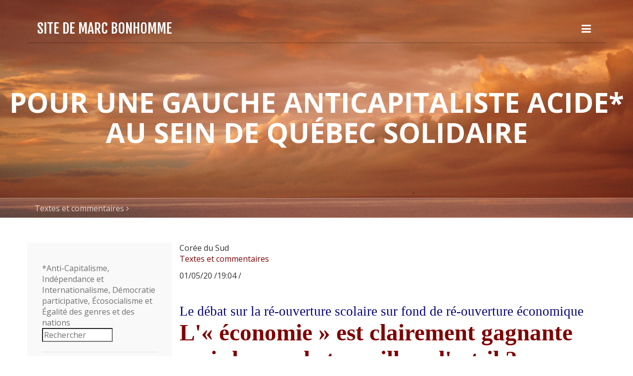

--- FILE ---
content_type: text/html
request_url: https://marcbonhomme.com/files/tag--cor00e9e-du-sud.html
body_size: 150576
content:
<!DOCTYPE html>
<html xmlns="https://www.w3.org/1999/xhtml">

<head>

	<meta charset="utf-8" />

	<!-- Head content such as meta tags and encoding options, etc -->
	
<script>
  (function(i,s,o,g,r,a,m){i['GoogleAnalyticsObject']=r;i[r]=i[r]||function(){
  (i[r].q=i[r].q||[]).push(arguments)},i[r].l=1*new Date();a=s.createElement(o),
  m=s.getElementsByTagName(o)[0];a.async=1;a.src=g;m.parentNode.insertBefore(a,m)
  })(window,document,'script','//www.google-analytics.com/analytics.js','ga');

  ga('create', 'UA-47824006-1', 'marcbonhomme.com');
  ga('send', 'pageview');

</script>
<meta http-equiv="Content-Type" content="text/html; charset=utf-8" />
		<meta name="robots" content="index, follow" />
		<link rel="icon" href="http://marcbonhomme.com/favicon.ico" type="image/x-icon" />
		<link rel="shortcut icon" href="http://marcbonhomme.com/favicon.ico" type="image/x-icon" />
		

	<!-- User defined head content -->
	

	<!-- Meta tags -->
	<!-- These in particular setup the viewport for mobile devices -->
  <meta name="viewport" content="width=device-width, initial-scale=1.0, maximum-scale=1.0, user-scalable=0" />

  <!-- Browser title -->
	<title> Corée du Sud | Textes et commentaires | Site de Marc Bonhomme</title>

	<!-- Latest compiled and minified CSS -->
	<link rel="stylesheet" type="text/css" media="screen" href="../rw_common/themes/Voyager/css/bootstrap.css"  />

<link href='https://fonts.googleapis.com/css?family=Open Sans:400,700' rel='stylesheet' type='text/css'>

  <!-- Main Theme Stylesheet -->
	<link rel="stylesheet" type="text/css" media="screen" href="../rw_common/themes/Voyager/styles.css"  />

  <!-- Loads Font Awesome v4.3.0 CSS from CDN -->
	<link rel="stylesheet" href="https://maxcdn.bootstrapcdn.com/font-awesome/4.4.0/css/font-awesome.min.css">

	<!-- RapidWeaver Color Picker Stylesheet -->
	<link rel="stylesheet" type="text/css" media="screen" href="../rw_common/themes/Voyager/colourtag-theme-default-page0.css" />

  <!-- Theme specific media queries -->
	<!-- <link rel="stylesheet" href="%pathto(css/media_queries.css)%" /> -->

	<!-- User defined styles -->
	

	<!-- Plugin injected code -->
	<link rel="alternate" type="application/rss+xml" title="Fil RSS" href="http://www.marcbonhomme.com/files/page0.xml" />
<script type="text/javascript" async src="http://www.marcbonhomme.com/files/meta.js"></script>


</head>

<body>


	<!-- Navigation in Overlay -->
	<div class="navigation_overlay">
		<div class="navigation_inner">

			<div id="navigation_close_button"><i class="fa fa-close fa-2x"></i></div>

			<div class="navigation_alignment">
				<div class="container">
							<div class="navigation_overlay_site_logo"></div>
							<h1 class="navigation_overlay_site_title">Site de Marc Bonhomme</h1>
							<div id="social_badges"></div>
							<!-- <h2 class="navigation_overlay_site_slogan">       pour une gauche anticapitaliste ACIDE* au sein de Qu&eacute;bec solidaire</h2> -->
							<div id="main_navigation">
								<ul><li><a href="../" rel="" id="current">Textes et commentaires</a></li><li><a href="../page4/page4.html" rel="">La Gauche par elle-même</a></li><li><a href="../page1/page1.php" rel="external">Pour me rejoindre</a></li></ul>
							</div>
				</div> <!-- container -->
			</div> <!-- main_navigation -->
		</div> <!-- navigation inner -->
	</div> <!-- navigation_overlay -->

	<div id="scroll_up_destination"></div>

	<div class="blur_wrapper">

		<!-- Path Theme -->

		<!-- Banner, Banner Overlay and Banner Content -->
		<div id="banner">
			<!-- Branding // Site Title, Logo and Navigation -->
			<div id="sticky_container">
				<div class="navigation_bar container">
					<div class="site_logo"></div> <h1 class="site_title">Site de Marc Bonhomme</h1>
					<div id="navigation_toggle"><i class="fa fa-bars"></i></div>
				</div>
			</div>

			<div id="inner_banner">
				<!-- Site Slogan -->
				<div id="banner_content">
					<h2 id="slogan">       pour une gauche anticapitaliste ACIDE* au sein de Qu&eacute;bec solidaire</h2>
				</div>
			</div>

			<!-- Breadcrumb Trail -->
			<div class="banner_breadcrumb">
				<div class="container width_adjustment">
					<ul><li><a href="../">Textes et commentaires</a>&nbsp;<i class="fa fa-angle-right"></i>&nbsp;</li></ul>
				</div>
			</div>

		</div>

		<div id="content_container" class="container width_adjustment">
			<div class="row">

			  <div id="content">
						
	<div class="blog-archive-headings-wrapper">
		<div class="blog-archive-month"> Corée du Sud</div>
		<div class="blog-archive-link"><a href="../index.html">Textes et commentaires</a></div>
	</div>
	
	<div class="blog-archive-entries-wrapper">
		<div id="unique-entry-id-786" class="blog-entry"><h1 class="blog-entry-title"></h1><div class="blog-entry-date">01/05/20 /19:04 /</div><div class="blog-entry-body"><span style="font:12px Times-Roman; color:#000000;"><br /></span><span style="font:27px Times-Roman; color:#000080;">Le d&eacute;bat sur la r&eacute;-ouverture scolaire sur fond de r&eacute;-ouverture &eacute;conomique</span><span style="font:25px Times-Roman; color:#000000;"><br /></span><span style="font:47px Times-Bold; font-weight:bold; color:#800000;font-weight:bold; ">L'&laquo;&nbsp;&eacute;conomie&nbsp;&raquo; est clairement gagnante mais le peuple travailleur l'est-il&nbsp;?</span><span style="font:47px Times-Bold; font-weight:bold; color:#000000;font-weight:bold; "><br /><br /></span><img class="imageStyle" alt="jardins-jeunes-2020-1" src="jardins-jeunes-2020-1.jpg" width="744" height="498" /><br /><span style="font:18px Times-Bold; font-weight:bold; color:#000000;font-weight:bold; "><br /></span><span style="font:16px Times-Roman; color:#000000;"><br />En Europe occidental comme aux &Eacute;U et au Canada-Qu&eacute;bec, le d&eacute;bat du jour concerne la r&eacute;-ouverture &eacute;conomique, particuli&egrave;rement celle scolaire. R&egrave;gle g&eacute;n&eacute;rale, plus un gouvernement est de droite, plus il est press&eacute;. Certains de droite extr&ecirc;me ne sont jamais pass&eacute;s au confinement en tout (Br&eacute;sil) ou en partie (&Eacute;tats-unis). Ajoutons &agrave; ce dernier groupe l'&eacute;tonnante Su&egrave;de dot&eacute;e d'un gouvernement dit de gauche-vert soutenu par la droite afin de bloquer la droite extr&ecirc;me... pour mieux appliquer la politique pand&eacute;mique de cette derni&egrave;re&nbsp;! Ce n'est pas un hasard si au Canada, la Saskatchewan et le Nouveau-Brunswick sont &agrave; l'avant-garde de la r&eacute;-ouverture... mais l'Ontario retarde la r&eacute;-ouverture annonc&eacute;e de ses &eacute;coles jusqu'au 31 mai. Soulignons cependant les premiers de classe (Cor&eacute;e du Sud, Ta&iuml;wan, Nouvelle-Z&eacute;lande, Vietnam) dont la rapidit&eacute; de r&eacute;action et la politique de tra&ccedil;age agressif avec confinement des seuls malades et malades potentiels ont pu leur &eacute;viter un confinement g&eacute;n&eacute;ralis&eacute;... mais peut-&ecirc;tre pas une deuxi&egrave;me vague d&eacute;vastatrice tout d&eacute;pendant de leur r&eacute;ponse &agrave; venir.<br /><br /></span><span style="font:11px Arial, Verdana, Helvetica, sans-serif; font-weight:bold; color:#000080;font-weight:bold; "><em><br />Pour lire le</em></span><span style="font-size:13px; font-weight:bold; "><em> </em></span><span style="font:11px Arial, Verdana, Helvetica, sans-serif; font-weight:bold; color:#000080;font-weight:bold; "><em>texte complet :<br /><br /></em></span><span style="font:16px Times-Roman; color:#000000;"><br /></span><a href="le-d00e9bat-sur-la-r00e9-ouverture-scolaire-sur-fond-de-r00e9-ouverture-00e9conomique.pdf">Le d&eacute;bat sur la r&eacute;-ouverture scolaire sur fond de r&eacute;-ouverture &eacute;conomique</a><p class="blog-entry-tags"> Mots clés :   <a href="tag-covid-19.html" title="covid-19" rel="tag">covid-19</a>/<a href="tag--qu00e9bec.html" title=" Québec" rel="tag"> Québec</a>/<a href="tag--cor00e9e-du-sud.html" title=" Corée du Sud" rel="tag"> Corée du Sud</a>/<a href="tag--r00e9-ouverture-des-00e9coles.html" title=" ré-ouverture des écoles" rel="tag"> ré-ouverture des écoles</a></p></div></div>
	</div>
	

	
					<div class="clearer"></div>
				</div>

			  <aside id="sidebar">
					<h3 id="sidebar_title"></h3>
					*Anti-Capitalisme, Ind&eacute;pendance et Internationalisme, D&eacute;mocratie participative, &Eacute;cosocialisme et &Eacute;galit&eacute; des genres et des nations


          

      



      <!-- Start of StatCounter Code -->
<script type="text/javascript" language="javascript">
var sc_project=1816433; 
var sc_invisible=0; 
var sc_partition=13; 
var sc_security="1855d2d8"; 
</script>

<script type="text/javascript" language="javascript" src="http://www.statcounter.com/counter/counter.js"></script><noscript><a href="http://www.statcounter.com/" target="_blank"><img  src="http://c14.statcounter.com/counter.php?sc_project=1816433&amp;java=0&amp;security=1855d2d8&amp;invisible=0" alt="free webpage hit counter" border="0"></a> </noscript>
<!-- End of StatCounter Code -->




<form method="get" action="http://www.google.com/search">

<input type="search" name="q" value="Rechercher" autosave="yourname" results="10" size="15" onblur="if (this.value =='') {this.value ='Rechercher';}"
onfocus="if (this.value =='Rechercher') {this.value ='';}" />

<input type="hidden" name="domains" value="http://marcbonhomme.com/" />

<input type="hidden" name="sitesearch" value="http://marcbonhomme.com/" />

</form>




</form>
</form>



					<div id="archives">
						<div id="blog-archives"><a class="blog-archive-link-enabled" href="archive-2026.html">2026</a><br /><a class="blog-archive-link-enabled" href="archive-2025.html">2025</a><br /><a class="blog-archive-link-enabled" href="archive-2024.html">2024</a><br /><a class="blog-archive-link-enabled" href="archive-2023.html">2023</a><br /><a class="blog-archive-link-enabled" href="archive-2022.html">2022</a><br /><a class="blog-archive-link-enabled" href="archive-2021.html">2021</a><br /><a class="blog-archive-link-enabled" href="archive-2020.html">2020</a><br /><a class="blog-archive-link-enabled" href="archive-2019.html">2019</a><br /><a class="blog-archive-link-enabled" href="archive-2018.html">2018</a><br /><a class="blog-archive-link-enabled" href="archive-2017.html">2017</a><br /><a class="blog-archive-link-enabled" href="archive-2016.html">2016</a><br /><a class="blog-archive-link-enabled" href="archive-2015.html">2015</a><br /><a class="blog-archive-link-enabled" href="archive-2014.html">2014</a><br /><a class="blog-archive-link-enabled" href="archive-2013.html">2013</a><br /><a class="blog-archive-link-enabled" href="archive-2012.html">2012</a><br /><a class="blog-archive-link-enabled" href="archive-2011.html">2011</a><br /><a class="blog-archive-link-enabled" href="archive-2010.html">2010</a><br /><a class="blog-archive-link-enabled" href="archive-2009.html">2009</a><br /><a class="blog-archive-link-enabled" href="archive-2008.html">2008</a><br /><a class="blog-archive-link-enabled" href="archive-2007.html">2007</a><br /><a class="blog-archive-link-enabled" href="archive-2006.html">2006</a><br /><a class="blog-archive-link-enabled" href="archive-2005.html">2005</a><br /><a class="blog-archive-link-enabled" href="archive-2004.html">2004</a><br /><a class="blog-archive-link-enabled" href="archive-2003.html">2003</a><br /><a class="blog-archive-link-enabled" href="archive-2002.html">2002</a><br /><a class="blog-archive-link-enabled" href="archive-2001.html">2001</a><br /><a class="blog-archive-link-enabled" href="archive-2000.html">2000</a><br /><a class="blog-archive-link-enabled" href="archive-1999.html">1999</a><br /><a class="blog-archive-link-enabled" href="archive-1998.html">1998</a><br /><a class="blog-archive-link-enabled" href="archive-1997.html">1997</a><br /><a class="blog-archive-link-enabled" href="archive-1996.html">1996</a><br /><a class="blog-archive-link-enabled" href="archive-1993.html">1993</a><br /><a class="blog-archive-link-enabled" href="archive-1992.html">1992</a><br /><a class="blog-archive-link-enabled" href="archive-1991.html">1991</a><br /></div><ul class="blog-tag-cloud"><li><a href="tag-000a000amarch-for-our-lives.html" title="

March for Our Lives" class="blog-tag-size-8" rel="tag">

March for Our Lives</a></li>
<li><a href="tag--.html" title=" " class="blog-tag-size-9" rel="tag"> </a></li>
<li><a href="tag--0022gouvernement-ouvrier0022.html" title=" &#34;gouvernement ouvrier&#34;" class="blog-tag-size-8" rel="tag"> &#34;gouvernement ouvrier&#34;</a></li>
<li><a href="tag--1.500b0c.html" title=" 1.5°C" class="blog-tag-size-8" rel="tag"> 1.5°C</a></li>
<li><a href="tag--8-mars.html" title=" 8 mars" class="blog-tag-size-8" rel="tag"> 8 mars</a></li>
<li><a href="tag--15plus.org.html" title=" 15plus.org" class="blog-tag-size-8" rel="tag"> 15plus.org</a></li>
<li><a href="tag--2025.html" title=" 2025" class="blog-tag-size-8" rel="tag"> 2025</a></li>
<li><a href="tag--abi.html" title=" ABI" class="blog-tag-size-8" rel="tag"> ABI</a></li>
<li><a href="tag--acadie.html" title=" Acadie" class="blog-tag-size-8" rel="tag"> Acadie</a></li>
<li><a href="tag--accord-de-paris.html" title=" Accord de Paris" class="blog-tag-size-10" rel="tag"> Accord de Paris</a></li>
<li><a href="tag--accord-kunming-montr00e9al.html" title=" Accord Kunming-Montréal" class="blog-tag-size-8" rel="tag"> Accord Kunming-Montréal</a></li>
<li><a href="tag--aceum.html" title=" ACEUM" class="blog-tag-size-8" rel="tag"> ACEUM</a></li>
<li><a href="tag--acide.html" title=" ACIDE" class="blog-tag-size-8" rel="tag"> ACIDE</a></li>
<li><a href="tag--aei.html" title=" AEI" class="blog-tag-size-8" rel="tag"> AEI</a></li>
<li><a href="tag--afesh.html" title=" AFESH" class="blog-tag-size-8" rel="tag"> AFESH</a></li>
<li><a href="tag--afpc.html" title=" AFPC" class="blog-tag-size-8" rel="tag"> AFPC</a></li>
<li><a href="tag--agro-industrie.html" title=" agro-industrie" class="blog-tag-size-8" rel="tag"> agro-industrie</a></li>
<li><a href="tag--agrobiologie.html" title=" agrobiologie" class="blog-tag-size-8" rel="tag"> agrobiologie</a></li>
<li><a href="tag--alberta.html" title=" Alberta" class="blog-tag-size-8" rel="tag"> Alberta</a></li>
<li><a href="tag--alcoa.html" title=" Alcoa" class="blog-tag-size-8" rel="tag"> Alcoa</a></li>
<li><a href="tag--alexandre-leduc.html" title=" Alexandre Leduc" class="blog-tag-size-8" rel="tag"> Alexandre Leduc</a></li>
<li><a href="tag--al00c9na.html" title=" ALÉNA" class="blog-tag-size-8" rel="tag"> ALÉNA</a></li>
<li><a href="tag--allemagne.html" title=" Allemagne" class="blog-tag-size-8" rel="tag"> Allemagne</a></li>
<li><a href="tag--alliance.html" title=" alliance" class="blog-tag-size-8" rel="tag"> alliance</a></li>
<li><a href="tag--alliance-pour-le-transport-public.html" title=" Alliance pour le transport public" class="blog-tag-size-8" rel="tag"> Alliance pour le transport public</a></li>
<li><a href="tag--alliance-rouge-verte.html" title=" Alliance rouge-verte" class="blog-tag-size-9" rel="tag"> Alliance rouge-verte</a></li>
<li><a href="tag--alliance-transit.html" title=" Alliance Transit" class="blog-tag-size-8" rel="tag"> Alliance Transit</a></li>
<li><a href="tag--alternative-socialiste.html" title=" Alternative socialiste" class="blog-tag-size-10" rel="tag"> Alternative socialiste</a></li>
<li><a href="tag--alternatives.html" title=" Alternatives" class="blog-tag-size-8" rel="tag"> Alternatives</a></li>
<li><a href="tag--amazon.html" title=" Amazon" class="blog-tag-size-8" rel="tag"> Amazon</a></li>
<li><a href="tag--american-way-of-life.html" title=" American Way of Life" class="blog-tag-size-8" rel="tag"> American Way of Life</a></li>
<li><a href="tag--am00e9rindiens.html" title=" Amérindiens" class="blog-tag-size-8" rel="tag"> Amérindiens</a></li>
<li><a href="tag--amir-khadir.html" title=" Amir Khadir" class="blog-tag-size-9" rel="tag"> Amir Khadir</a></li>
<li><a href="tag--andr00e9-frappier.html" title=" André Frappier" class="blog-tag-size-9" rel="tag"> André Frappier</a></li>
<li><a href="tag--anishinabe.html" title=" Anishinabe" class="blog-tag-size-9" rel="tag"> Anishinabe</a></li>
<li><a href="tag--anishinab00e9.html" title=" Anishinabé" class="blog-tag-size-8" rel="tag"> Anishinabé</a></li>
<li><a href="tag--anishnabee.html" title=" Anishnabee" class="blog-tag-size-8" rel="tag"> Anishnabee</a></li>
<li><a href="tag--antarsya.html" title=" Antarsya" class="blog-tag-size-8" rel="tag"> Antarsya</a></li>
<li><a href="tag--anti-racisme.html" title=" anti-racisme" class="blog-tag-size-8" rel="tag"> anti-racisme</a></li>
<li><a href="tag--anticapitalisme.html" title=" anticapitalisme" class="blog-tag-size-10" rel="tag"> anticapitalisme</a></li>
<li><a href="tag--anticapitalistas.html" title=" Anticapitalistas" class="blog-tag-size-8" rel="tag"> Anticapitalistas</a></li>
<li><a href="tag--antiquit00e9.html" title=" Antiquité" class="blog-tag-size-8" rel="tag"> Antiquité</a></li>
<li><a href="tag--antiracisme.html" title=" antiracisme" class="blog-tag-size-9" rel="tag"> antiracisme</a></li>
<li><a href="tag--apn.html" title=" APN" class="blog-tag-size-8" rel="tag"> APN</a></li>
<li><a href="tag--apnql.html" title=" APNQL" class="blog-tag-size-9" rel="tag"> APNQL</a></li>
<li><a href="tag--appel-des-mairesses-et-maires.html" title=" Appel des mairesses et maires" class="blog-tag-size-8" rel="tag"> Appel des mairesses et maires</a></li>
<li><a href="tag--aprilus.html" title=" Aprilus" class="blog-tag-size-7" rel="tag"> Aprilus</a></li>
<li><a href="tag--apts.html" title=" APTS" class="blog-tag-size-7" rel="tag"> APTS</a></li>
<li><a href="tag--armes-nucl00e9aires.html" title=" armes nucléaires" class="blog-tag-size-7" rel="tag"> armes nucléaires</a></li>
<li><a href="tag--arm00e9e.html" title=" armée" class="blog-tag-size-7" rel="tag"> armée</a></li>
<li><a href="tag--artistes-pour-la-paix.html" title=" Artistes pour la paix" class="blog-tag-size-9" rel="tag"> Artistes pour la paix</a></li>
<li><a href="tag--assad.html" title=" Assad" class="blog-tag-size-7" rel="tag"> Assad</a></li>
<li><a href="tag--assembl00e9e-constituante.html" title=" assemblée constituante" class="blog-tag-size-10" rel="tag"> assemblée constituante</a></li>
<li><a href="tag--assembl00e9e-nationale.html" title=" Assemblée nationale" class="blog-tag-size-7" rel="tag"> Assemblée nationale</a></li>
<li><a href="tag--ass00c9.html" title=" ASSÉ" class="blog-tag-size-9" rel="tag"> ASSÉ</a></li>
<li><a href="tag--assurance-emploi.html" title=" assurance-emploi" class="blog-tag-size-7" rel="tag"> assurance-emploi</a></li>
<li><a href="tag--atcatf.html" title=" ATCATF" class="blog-tag-size-7" rel="tag"> ATCATF</a></li>
<li><a href="tag--atikamekw.html" title=" Atikamekw" class="blog-tag-size-10" rel="tag"> Atikamekw</a></li>
<li><a href="tag--attentats-de-paris.html" title=" attentats de Paris" class="blog-tag-size-7" rel="tag"> attentats de Paris</a></li>
<li><a href="tag--aufstehen.html" title=" Aufstehen" class="blog-tag-size-7" rel="tag"> Aufstehen</a></li>
<li><a href="tag--aur00e9lie-lanct00f4t.html" title=" Aurélie Lanctôt" class="blog-tag-size-7" rel="tag"> Aurélie Lanctôt</a></li>
<li><a href="tag--aussant.html" title=" Aussant" class="blog-tag-size-7" rel="tag"> Aussant</a></li>
<li><a href="tag--aust00e9rit00e9.html" title=" austérité" class="blog-tag-size-10" rel="tag"> austérité</a></li>
<li><a href="tag--auto-00e9lectrique.html" title=" auto électrique" class="blog-tag-size-9" rel="tag"> auto électrique</a></li>
<li><a href="tag--auto-hydro00e9lectrique.html" title=" auto hydroélectrique" class="blog-tag-size-9" rel="tag"> auto hydroélectrique</a></li>
<li><a href="tag--auto-solo.html" title=" auto solo" class="blog-tag-size-10" rel="tag"> auto solo</a></li>
<li><a href="tag--autochtone.html" title=" Autochtone" class="blog-tag-size-9" rel="tag"> Autochtone</a></li>
<li><a href="tag--autochtones.html" title=" Autochtones" class="blog-tag-size-9" rel="tag"> Autochtones</a></li>
<li><a href="tag--autod00e9termination.html" title=" autodétermination" class="blog-tag-size-7" rel="tag"> autodétermination</a></li>
<li><a href="tag--azerba00efdjan.html" title=" Azerbaïdjan" class="blog-tag-size-7" rel="tag"> Azerbaïdjan</a></li>
<li><a href="tag--banque-du-canada.html" title=" Banque du Canada" class="blog-tag-size-7" rel="tag"> Banque du Canada</a></li>
<li><a href="tag--banque-scotia.html" title=" Banque Scotia" class="blog-tag-size-7" rel="tag"> Banque Scotia</a></li>
<li><a href="tag--banques.html" title=" Banques" class="blog-tag-size-7" rel="tag"> Banques</a></li>
<li><a href="tag--bape.html" title=" BAPE" class="blog-tag-size-7" rel="tag"> BAPE</a></li>
<li><a href="tag--barbarie.html" title=" barbarie" class="blog-tag-size-7" rel="tag"> barbarie</a></li>
<li><a href="tag--barrette.html" title=" Barrette" class="blog-tag-size-7" rel="tag"> Barrette</a></li>
<li><a href="tag--bataille-de-billings-bridge.html" title=" Bataille de Billings Bridge" class="blog-tag-size-7" rel="tag"> Bataille de Billings Bridge</a></li>
<li><a href="tag--batterie-lithium-ion.html" title=" batterie lithium-ion" class="blog-tag-size-7" rel="tag"> batterie lithium-ion</a></li>
<li><a href="tag--bds.html" title=" BDS" class="blog-tag-size-7" rel="tag"> BDS</a></li>
<li><a href="tag--beccs.html" title=" BECCS" class="blog-tag-size-7" rel="tag"> BECCS</a></li>
<li><a href="tag--biden.html" title=" Biden" class="blog-tag-size-7" rel="tag"> Biden</a></li>
<li><a href="tag--biodiversit00e9.html" title=" biodiversité" class="blog-tag-size-9" rel="tag"> biodiversité</a></li>
<li><a href="tag--bio00e9conomie.html" title=" Bioéconomie" class="blog-tag-size-7" rel="tag"> Bioéconomie</a></li>
<li><a href="tag--bjp.html" title=" BJP" class="blog-tag-size-7" rel="tag"> BJP</a></li>
<li><a href="tag--bloc.html" title=" Bloc" class="blog-tag-size-9" rel="tag"> Bloc</a></li>
<li><a href="tag--bloc-de-gauche.html" title=" Bloc de gauche" class="blog-tag-size-9" rel="tag"> Bloc de gauche</a></li>
<li><a href="tag--bloc-qu00e9b00e9cois.html" title=" Bloc québécois" class="blog-tag-size-10" rel="tag"> Bloc québécois</a></li>
<li><a href="tag--bloomberg.html" title=" Bloomberg" class="blog-tag-size-7" rel="tag"> Bloomberg</a></li>
<li><a href="tag--bombardements.html" title=" bombardements" class="blog-tag-size-7" rel="tag"> bombardements</a></li>
<li><a href="tag--bombardier.html" title=" Bombardier" class="blog-tag-size-7" rel="tag"> Bombardier</a></li>
<li><a href="tag--bonheur-int00e9rieur-brut.html" title=" Bonheur intérieur brut" class="blog-tag-size-7" rel="tag"> Bonheur intérieur brut</a></li>
<li><a href="tag--bonus-malus.html" title=" bonus-malus" class="blog-tag-size-7" rel="tag"> bonus-malus</a></li>
<li><a href="tag--bouchard-taylor.html" title=" Bouchard-Taylor" class="blog-tag-size-7" rel="tag"> Bouchard-Taylor</a></li>
<li><a href="tag--bourgeoisie.html" title=" bourgeoisie" class="blog-tag-size-9" rel="tag"> bourgeoisie</a></li>
<li><a href="tag--broadback.html" title=" Broadback" class="blog-tag-size-7" rel="tag"> Broadback</a></li>
<li><a href="tag--budget.html" title=" budget" class="blog-tag-size-7" rel="tag"> budget</a></li>
<li><a href="tag--budget-2019.html" title=" budget 2019" class="blog-tag-size-7" rel="tag"> budget 2019</a></li>
<li><a href="tag--budget-2021-qu00e9bec.html" title=" budget 2021 Québec" class="blog-tag-size-7" rel="tag"> budget 2021 Québec</a></li>
<li><a href="tag--budget-f00e9d00e9ral-2024.html" title=" Budget fédéral 2024" class="blog-tag-size-7" rel="tag"> Budget fédéral 2024</a></li>
<li><a href="tag--budget-public.html" title=" budget public" class="blog-tag-size-7" rel="tag"> budget public</a></li>
<li><a href="tag--budget-qu00e9bec-2024-25.html" title=" Budget Québec 2024-25" class="blog-tag-size-7" rel="tag"> Budget Québec 2024-25</a></li>
<li><a href="tag--cad.html" title=" CAD" class="blog-tag-size-7" rel="tag"> CAD</a></li>
<li><a href="tag--cali.html" title=" Cali" class="blog-tag-size-7" rel="tag"> Cali</a></li>
<li><a href="tag--camille-laurin.html" title=" Camille-Laurin" class="blog-tag-size-7" rel="tag"> Camille-Laurin</a></li>
<li><a href="tag--camionneurs.html" title=" Camionneurs" class="blog-tag-size-9" rel="tag"> Camionneurs</a></li>
<li><a href="tag--camp-mcgill.html" title=" Camp McGill" class="blog-tag-size-7" rel="tag"> Camp McGill</a></li>
<li><a href="tag--campagne-00e9lectorale-2022.html" title=" campagne électorale 2022" class="blog-tag-size-7" rel="tag"> campagne électorale 2022</a></li>
<li><a href="tag--campagne-politique.html" title=" Campagne politique" class="blog-tag-size-7" rel="tag"> Campagne politique</a></li>
<li><a href="tag--campisme.html" title=" campisme" class="blog-tag-size-10" rel="tag"> campisme</a></li>
<li><a href="tag--canada.html" title=" Canada" class="blog-tag-size-10" rel="tag"> Canada</a></li>
<li><a href="tag--cancel-culture.html" title=" cancel culture" class="blog-tag-size-7" rel="tag"> cancel culture</a></li>
<li><a href="tag--canicule.html" title=" canicule" class="blog-tag-size-7" rel="tag"> canicule</a></li>
<li><a href="tag--cap-00e9cologie.html" title=" CAP écologie" class="blog-tag-size-7" rel="tag"> CAP écologie</a></li>
<li><a href="tag--capitalisme-marchand.html" title=" capitalisme marchand" class="blog-tag-size-7" rel="tag"> capitalisme marchand</a></li>
<li><a href="tag--capitalisme-vert.html" title=" capitalisme vert" class="blog-tag-size-10" rel="tag"> capitalisme vert</a></li>
<li><a href="tag--capitaloc00e8ne.html" title=" Capitalocène" class="blog-tag-size-7" rel="tag"> Capitalocène</a></li>
<li><a href="tag--caq.html" title=" CAQ" class="blog-tag-size-10" rel="tag"> CAQ</a></li>
<li><a href="tag--carboneutralit00e9.html" title=" carboneutralité" class="blog-tag-size-7" rel="tag"> carboneutralité</a></li>
<li><a href="tag--catalogne.html" title=" Catalogne" class="blog-tag-size-9" rel="tag"> Catalogne</a></li>
<li><a href="tag--ccmm.html" title=" CCMM" class="blog-tag-size-7" rel="tag"> CCMM</a></li>
<li><a href="tag--ccnucc.html" title=" CCNUCC" class="blog-tag-size-7" rel="tag"> CCNUCC</a></li>
<li><a href="tag--centralisation.html" title=" centralisation" class="blog-tag-size-7" rel="tag"> centralisation</a></li>
<li><a href="tag--c00c9ves-.html" title=" CÉVES " class="blog-tag-size-7" rel="tag"> CÉVES </a></li>
<li><a href="tag--charte-des-valeurs.html" title=" charte des valeurs" class="blog-tag-size-7" rel="tag"> charte des valeurs</a></li>
<li><a href="tag--chine.html" title=" Chine" class="blog-tag-size-9" rel="tag"> Chine</a></li>
<li><a href="tag--chinois-e-s-progressistes-du-qu00e9bec.html" title=" Chinois-e-s progressistes du Québec" class="blog-tag-size-9" rel="tag"> Chinois-e-s progressistes du Québec</a></li>
<li><a href="tag--choix-du-consommateur.html" title=" choix du consommateur" class="blog-tag-size-7" rel="tag"> choix du consommateur</a></li>
<li><a href="tag--chsld.html" title=" CHSLD" class="blog-tag-size-9" rel="tag"> CHSLD</a></li>
<li><a href="tag--cible-ges.html" title=" cible GES" class="blog-tag-size-9" rel="tag"> cible GES</a></li>
<li><a href="tag--cible-ges-2030.html" title=" Cible GES 2030" class="blog-tag-size-7" rel="tag"> Cible GES 2030</a></li>
<li><a href="tag--cip.html" title=" CIP" class="blog-tag-size-7" rel="tag"> CIP</a></li>
<li><a href="tag--civil-society-equity-review00a0-coalition.html" title=" Civil Society Equity Review  Coalition" class="blog-tag-size-7" rel="tag"> Civil Society Equity Review  Coalition</a></li>
<li><a href="tag--civilisation.html" title=" civilisation" class="blog-tag-size-7" rel="tag"> civilisation</a></li>
<li><a href="tag--claim.html" title=" claim" class="blog-tag-size-7" rel="tag"> claim</a></li>
<li><a href="tag--classe-moyenne000a.html" title=" Classe moyenne
" class="blog-tag-size-7" rel="tag"> Classe moyenne
</a></li>
<li><a href="tag--clause-d00e9rogatoire.html" title=" clause dérogatoire" class="blog-tag-size-7" rel="tag"> clause dérogatoire</a></li>
<li><a href="tag--clause-orphelin.html" title=" clause orphelin" class="blog-tag-size-7" rel="tag"> clause orphelin</a></li>
<li><a href="tag--clearwater2028.html" title=" Clearwater " class="blog-tag-size-7" rel="tag"> Clearwater </a></li>
<li><a href="tag--climat.html" title=" climat" class="blog-tag-size-10" rel="tag"> climat</a></li>
<li><a href="tag--climat-montr00e9al.html" title=" Climat Montréal" class="blog-tag-size-7" rel="tag"> Climat Montréal</a></li>
<li><a href="tag--climat-qu00e9bec-2030.html" title=" Climat Québec 2030" class="blog-tag-size-7" rel="tag"> Climat Québec 2030</a></li>
<li><a href="tag--climate-action-tracker.html" title=" Climate Action Tracker" class="blog-tag-size-9" rel="tag"> Climate Action Tracker</a></li>
<li><a href="tag--clinton.html" title=" Clinton" class="blog-tag-size-7" rel="tag"> Clinton</a></li>
<li><a href="tag--cn.html" title=" CN" class="blog-tag-size-7" rel="tag"> CN</a></li>
<li><a href="tag--cna-qu00e9bec-solidaire.html" title=" CNA-Québec solidaire" class="blog-tag-size-7" rel="tag"> CNA-Québec solidaire</a></li>
<li><a href="tag--co2.html" title=" CO2" class="blog-tag-size-7" rel="tag"> CO2</a></li>
<li><a href="tag--coalition-22-avril.html" title=" Coalition 22 avril" class="blog-tag-size-7" rel="tag"> Coalition 22 avril</a></li>
<li><a href="tag--coalition-contre-la-pauvret00e9-d2019hochelaga-maisonneuve.html" title=" Coalition contre la pauvreté d’Hochelaga-Maisonneuve" class="blog-tag-size-7" rel="tag"> Coalition contre la pauvreté d’Hochelaga-Maisonneuve</a></li>
<li><a href="tag--coalition-inclusion-qu00e9bec.html" title=" Coalition inclusion Québec" class="blog-tag-size-7" rel="tag"> Coalition inclusion Québec</a></li>
<li><a href="tag--coalition-sortons-le-gaz.html" title=" Coalition sortons le gaz" class="blog-tag-size-7" rel="tag"> Coalition sortons le gaz</a></li>
<li><a href="tag--coalitions-mains-rouges.html" title=" Coalitions mains rouges" class="blog-tag-size-7" rel="tag"> Coalitions mains rouges</a></li>
<li><a href="tag--code-d002700e9thique.html" title=" code d&#39;éthique" class="blog-tag-size-7" rel="tag"> code d&#39;éthique</a></li>
<li><a href="tag--collectif-cop15.html" title=" Collectif COP15" class="blog-tag-size-7" rel="tag"> Collectif COP15</a></li>
<li><a href="tag--collectif-pour-un-qu00e9bec-sans-pauvret00e9.html" title=" Collectif pour un Québec sans pauvreté" class="blog-tag-size-7" rel="tag"> Collectif pour un Québec sans pauvreté</a></li>
<li><a href="tag--colombie-britannique.html" title=" Colombie britannique" class="blog-tag-size-10" rel="tag"> Colombie britannique</a></li>
<li><a href="tag--commission-nationale-autochtone.html" title=" Commission nationale autochtone" class="blog-tag-size-7" rel="tag"> Commission nationale autochtone</a></li>
<li><a href="tag--commission-viens.html" title=" Commission Viens" class="blog-tag-size-7" rel="tag"> Commission Viens</a></li>
<li><a href="tag--conf00e9rence-de-paris.html" title=" conférence de Paris" class="blog-tag-size-7" rel="tag"> conférence de Paris</a></li>
<li><a href="tag--congr00e8s.html" title=" congrès" class="blog-tag-size-7" rel="tag"> congrès</a></li>
<li><a href="tag--congr00e8s-solidaire-2025.html" title=" Congrès Solidaire 2025" class="blog-tag-size-7" rel="tag"> Congrès Solidaire 2025</a></li>
<li><a href="tag--conseil-des-canadiens.html" title=" Conseil des canadiens" class="blog-tag-size-7" rel="tag"> Conseil des canadiens</a></li>
<li><a href="tag--conseil-du-patronat.html" title=" Conseil du patronat" class="blog-tag-size-7" rel="tag"> Conseil du patronat</a></li>
<li><a href="tag--conseil-national.html" title=" Conseil national" class="blog-tag-size-7" rel="tag"> Conseil national</a></li>
<li><a href="tag--conseils-de-bande.html" title=" Conseils de bande" class="blog-tag-size-7" rel="tag"> Conseils de bande</a></li>
<li><a href="tag--conservateurs.html" title=" Conservateurs" class="blog-tag-size-9" rel="tag"> Conservateurs</a></li>
<li><a href="tag--constituante.html" title=" constituante" class="blog-tag-size-10" rel="tag"> constituante</a></li>
<li><a href="tag--contrec0153ur.html" title=" Contrecœur" class="blog-tag-size-7" rel="tag"> Contrecœur</a></li>
<li><a href="tag--cop.html" title=" COP" class="blog-tag-size-9" rel="tag"> COP</a></li>
<li><a href="tag--cop-21000a.html" title=" COP-21
" class="blog-tag-size-7" rel="tag"> COP-21
</a></li>
<li><a href="tag--cop-26.html" title=" COP-26" class="blog-tag-size-9" rel="tag"> COP-26</a></li>
<li><a href="tag--cop15.html" title=" COP15" class="blog-tag-size-9" rel="tag"> COP15</a></li>
<li><a href="tag--cop16.html" title=" COP16" class="blog-tag-size-9" rel="tag"> COP16</a></li>
<li><a href="tag--cop21.html" title=" cop21" class="blog-tag-size-9" rel="tag"> cop21</a></li>
<li><a href="tag--cop22.html" title=" COP22" class="blog-tag-size-7" rel="tag"> COP22</a></li>
<li><a href="tag--cop26.html" title=" COP26" class="blog-tag-size-7" rel="tag"> COP26</a></li>
<li><a href="tag--cop28.html" title=" COP28" class="blog-tag-size-7" rel="tag"> COP28</a></li>
<li><a href="tag--cop29.html" title=" COP29" class="blog-tag-size-7" rel="tag"> COP29</a></li>
<li><a href="tag--corbyn.html" title=" Corbyn" class="blog-tag-size-9" rel="tag"> Corbyn</a></li>
<li><a href="tag--cor00e9e.html" title=" Corée" class="blog-tag-size-7" rel="tag"> Corée</a></li>
<li><a href="tag--cor00e9e-du-sud.html" title=" Corée du Sud" class="blog-tag-size-7" rel="tag"> Corée du Sud</a></li>
<li><a href="tag--couillard.html" title=" Couillard" class="blog-tag-size-7" rel="tag"> Couillard</a></li>
<li><a href="tag--council-of-canadians.html" title=" Council of Canadians" class="blog-tag-size-7" rel="tag"> Council of Canadians</a></li>
<li><a href="tag--co00fbt-de-la-vie.html" title=" Coût de la vie" class="blog-tag-size-7" rel="tag"> Coût de la vie</a></li>
<li><a href="tag--coves.html" title=" COVES" class="blog-tag-size-7" rel="tag"> COVES</a></li>
<li><a href="tag--covid.html" title=" Covid" class="blog-tag-size-7" rel="tag"> Covid</a></li>
<li><a href="tag--covid-19.html" title=" covid-19" class="blog-tag-size-9" rel="tag"> covid-19</a></li>
<li><a href="tag--covid-z00e9ro.html" title=" covid-zéro" class="blog-tag-size-7" rel="tag"> covid-zéro</a></li>
<li><a href="tag--cp-cc.html" title=" CP-CC" class="blog-tag-size-7" rel="tag"> CP-CC</a></li>
<li><a href="tag--cpdq.html" title=" CPDQ" class="blog-tag-size-9" rel="tag"> CPDQ</a></li>
<li><a href="tag--cpe.html" title=" CPE" class="blog-tag-size-9" rel="tag"> CPE</a></li>
<li><a href="tag--cris.html" title=" Cris" class="blog-tag-size-7" rel="tag"> Cris</a></li>
<li><a href="tag--crise-agricole.html" title=" Crise agricole" class="blog-tag-size-7" rel="tag"> Crise agricole</a></li>
<li><a href="tag--crise-civilisationnelle.html" title=" crise civilisationnelle" class="blog-tag-size-7" rel="tag"> crise civilisationnelle</a></li>
<li><a href="tag--crise-climatique.html" title=" crise climatique" class="blog-tag-size-10" rel="tag"> crise climatique</a></li>
<li><a href="tag--crise-des-r00e9fugi00e9s.html" title=" crise des réfugiés" class="blog-tag-size-7" rel="tag"> crise des réfugiés</a></li>
<li><a href="tag--crise-du-logement.html" title=" crise du logement" class="blog-tag-size-9" rel="tag"> crise du logement</a></li>
<li><a href="tag--croissance.html" title=" croissance" class="blog-tag-size-7" rel="tag"> croissance</a></li>
<li><a href="tag--csn.html" title=" CSN" class="blog-tag-size-10" rel="tag"> CSN</a></li>
<li><a href="tag--csq.html" title=" CSQ" class="blog-tag-size-7" rel="tag"> CSQ</a></li>
<li><a href="tag--ctc.html" title=" CTC" class="blog-tag-size-7" rel="tag"> CTC</a></li>
<li><a href="tag--cup.html" title=" CUP" class="blog-tag-size-7" rel="tag"> CUP</a></li>
<li><a href="tag--cupe.html" title=" CUPE" class="blog-tag-size-6" rel="tag"> CUPE</a></li>
<li><a href="tag--danemark.html" title=" Danemark" class="blog-tag-size-6" rel="tag"> Danemark</a></li>
<li><a href="tag--daniel-tanuro.html" title=" Daniel Tanuro" class="blog-tag-size-6" rel="tag"> Daniel Tanuro</a></li>
<li><a href="tag--dany-laferri00e8re.html" title=" Dany Laferrière" class="blog-tag-size-6" rel="tag"> Dany Laferrière</a></li>
<li><a href="tag--davos.html" title=" Davos" class="blog-tag-size-6" rel="tag"> Davos</a></li>
<li><a href="tag--deep-state.html" title=" Deep State" class="blog-tag-size-9" rel="tag"> Deep State</a></li>
<li><a href="tag--desjardins.html" title=" Desjardins" class="blog-tag-size-6" rel="tag"> Desjardins</a></li>
<li><a href="tag--dette.html" title=" Dette" class="blog-tag-size-9" rel="tag"> Dette</a></li>
<li><a href="tag--deuxi00e8me-guerre-mondiale.html" title=" Deuxième guerre mondiale" class="blog-tag-size-9" rel="tag"> Deuxième guerre mondiale</a></li>
<li><a href="tag--d00e9claration-de-saguenay.html" title=" Déclaration de Saguenay" class="blog-tag-size-9" rel="tag"> Déclaration de Saguenay</a></li>
<li><a href="tag--d00e9croissance.html" title=" décroissance" class="blog-tag-size-10" rel="tag"> décroissance</a></li>
<li><a href="tag--d00e9croissance-mat00e9rielle.html" title=" Décroissance matérielle" class="blog-tag-size-10" rel="tag"> Décroissance matérielle</a></li>
<li><a href="tag--d00e9fi-500025.html" title=" Défi 50%" class="blog-tag-size-6" rel="tag"> Défi 50%</a></li>
<li><a href="tag--d00e9mocrates.html" title=" Démocrates" class="blog-tag-size-9" rel="tag"> Démocrates</a></li>
<li><a href="tag--d00e9mocratie.html" title=" démocratie" class="blog-tag-size-9" rel="tag"> démocratie</a></li>
<li><a href="tag--d00e9mocratie-interne.html" title=" démocratie interne" class="blog-tag-size-6" rel="tag"> démocratie interne</a></li>
<li><a href="tag--d00e9mocratie-syndicale-.html" title=" démocratie syndicale " class="blog-tag-size-6" rel="tag"> démocratie syndicale </a></li>
<li><a href="tag--d00e9passer-le-capitalisme.html" title=" Dépasser le capitalisme" class="blog-tag-size-6" rel="tag"> Dépasser le capitalisme</a></li>
<li><a href="tag--dge.html" title=" DGE" class="blog-tag-size-6" rel="tag"> DGE</a></li>
<li><a href="tag--die-linke.html" title=" Die Linke" class="blog-tag-size-9" rel="tag"> Die Linke</a></li>
<li><a href="tag--djihad.html" title=" djihad" class="blog-tag-size-6" rel="tag"> djihad</a></li>
<li><a href="tag--dnudpa.html" title=" DNUDPA" class="blog-tag-size-6" rel="tag"> DNUDPA</a></li>
<li><a href="tag--dollarama.html" title=" Dollarama" class="blog-tag-size-6" rel="tag"> Dollarama</a></li>
<li><a href="tag--dominic-champagne.html" title=" Dominic Champagne" class="blog-tag-size-9" rel="tag"> Dominic Champagne</a></li>
<li><a href="tag--doug-ford.html" title=" Doug Ford" class="blog-tag-size-6" rel="tag"> Doug Ford</a></li>
<li><a href="tag--dpj.html" title=" DPJ" class="blog-tag-size-6" rel="tag"> DPJ</a></li>
<li><a href="tag--droit-d0027expression.html" title=" droit d&#39;expression" class="blog-tag-size-6" rel="tag"> droit d&#39;expression</a></li>
<li><a href="tag--dsa.html" title=" DSA" class="blog-tag-size-6" rel="tag"> DSA</a></li>
<li><a href="tag--duc.html" title=" DUC" class="blog-tag-size-6" rel="tag"> DUC</a></li>
<li><a href="tag--dunsky.html" title=" Dunsky" class="blog-tag-size-6" rel="tag"> Dunsky</a></li>
<li><a href="tag--earthstrike.html" title=" Earthstrike" class="blog-tag-size-6" rel="tag"> Earthstrike</a></li>
<li><a href="tag--embauche-imm00e9diat-de-250-000.html" title=" embauche immédiat de 250 000" class="blog-tag-size-6" rel="tag"> embauche immédiat de 250 000</a></li>
<li><a href="tag--embauche-imm00e9diat-de-25000a0000.html" title=" embauche immédiat de 250 000" class="blog-tag-size-6" rel="tag"> embauche immédiat de 250 000</a></li>
<li><a href="tag--enrichissement-salarial.html" title=" enrichissement salarial" class="blog-tag-size-6" rel="tag"> enrichissement salarial</a></li>
<li><a href="tag--ernest-mandel.html" title=" Ernest Mandel" class="blog-tag-size-6" rel="tag"> Ernest Mandel</a></li>
<li><a href="tag--estonie.html" title=" Estonie" class="blog-tag-size-6" rel="tag"> Estonie</a></li>
<li><a href="tag--europe-nordique.html" title=" Europe nordique" class="blog-tag-size-6" rel="tag"> Europe nordique</a></li>
<li><a href="tag--extractivisme.html" title=" extractivisme" class="blog-tag-size-10" rel="tag"> extractivisme</a></li>
<li><a href="tag--extr00eame-droite.html" title=" Extrême-droite" class="blog-tag-size-9" rel="tag"> Extrême-droite</a></li>
<li><a href="tag--00c9chec-00e0-la-guerre.html" title=" Échec à la guerre" class="blog-tag-size-10" rel="tag"> Échec à la guerre</a></li>
<li><a href="tag--00e9co-f00e9minisme.html" title=" éco-féminisme" class="blog-tag-size-6" rel="tag"> éco-féminisme</a></li>
<li><a href="tag--00e9co-f00e9ministe.html" title=" éco-féministe" class="blog-tag-size-6" rel="tag"> éco-féministe</a></li>
<li><a href="tag--00c9cof00e9minisme.html" title=" Écoféminisme" class="blog-tag-size-6" rel="tag"> Écoféminisme</a></li>
<li><a href="tag--00e9cofiscalit00e9.html" title=" écofiscalité" class="blog-tag-size-9" rel="tag"> écofiscalité</a></li>
<li><a href="tag--00c9cole-publique.html" title=" École publique" class="blog-tag-size-6" rel="tag"> École publique</a></li>
<li><a href="tag--00e9cologie.html" title=" écologie" class="blog-tag-size-9" rel="tag"> écologie</a></li>
<li><a href="tag--00c9conomie-circulaire.html" title=" Économie circulaire" class="blog-tag-size-6" rel="tag"> Économie circulaire</a></li>
<li><a href="tag--00e9conomie-de-guerre.html" title=" économie de guerre" class="blog-tag-size-6" rel="tag"> économie de guerre</a></li>
<li><a href="tag--00c9conomie-sociale.html" title=" Économie sociale" class="blog-tag-size-6" rel="tag"> Économie sociale</a></li>
<li><a href="tag--00e9cosocialisme.html" title=" écosocialisme" class="blog-tag-size-10" rel="tag"> écosocialisme</a></li>
<li><a href="tag--00e9cotaxe.html" title=" écotaxe" class="blog-tag-size-9" rel="tag"> écotaxe</a></li>
<li><a href="tag--00e9cotaxes.html" title=" écotaxes" class="blog-tag-size-9" rel="tag"> écotaxes</a></li>
<li><a href="tag--00e9ducation.html" title=" éducation" class="blog-tag-size-6" rel="tag"> éducation</a></li>
<li><a href="tag--00c9lections.html" title=" Élections" class="blog-tag-size-6" rel="tag"> Élections</a></li>
<li><a href="tag--00e9lections-2018.html" title=" élections 2018" class="blog-tag-size-10" rel="tag"> élections 2018</a></li>
<li><a href="tag--00e9lections-2022.html" title=" élections 2022" class="blog-tag-size-6" rel="tag"> élections 2022</a></li>
<li><a href="tag--00e9lections-f00e9d00e9rales.html" title=" élections fédérales" class="blog-tag-size-6" rel="tag"> élections fédérales</a></li>
<li><a href="tag--00e9lections-f00e9d00e9rales-2015.html" title=" élections fédérales 2015" class="blog-tag-size-9" rel="tag"> élections fédérales 2015</a></li>
<li><a href="tag--00e9lections-municipales.html" title=" élections municipales" class="blog-tag-size-6" rel="tag"> élections municipales</a></li>
<li><a href="tag--00e9lections-partielles-2016.html" title=" élections partielles 2016" class="blog-tag-size-6" rel="tag"> élections partielles 2016</a></li>
<li><a href="tag--00e9lections-qu00e9bec-2022.html" title=" élections Québec 2022" class="blog-tag-size-6" rel="tag"> élections Québec 2022</a></li>
<li><a href="tag--00c9nergie-est.html" title=" Énergie est" class="blog-tag-size-6" rel="tag"> Énergie est</a></li>
<li><a href="tag--00c9nergie-fossile.html" title=" Énergie fossile" class="blog-tag-size-6" rel="tag"> Énergie fossile</a></li>
<li><a href="tag--00c9nergies-fossiles.html" title=" Énergies fossiles" class="blog-tag-size-6" rel="tag"> Énergies fossiles</a></li>
<li><a href="tag--00e9nergies-renouvelables.html" title=" énergies renouvelables" class="blog-tag-size-9" rel="tag"> énergies renouvelables</a></li>
<li><a href="tag--00c9nergir.html" title=" Énergir" class="blog-tag-size-6" rel="tag"> Énergir</a></li>
<li><a href="tag--00c9quipe-coderre.html" title=" Équipe Coderre" class="blog-tag-size-6" rel="tag"> Équipe Coderre</a></li>
<li><a href="tag--00c9quiterre.html" title=" Équiterre" class="blog-tag-size-6" rel="tag"> Équiterre</a></li>
<li><a href="tag--00c9ric-duhaime.html" title=" Éric Duhaime" class="blog-tag-size-6" rel="tag"> Éric Duhaime</a></li>
<li><a href="tag--00c9ric-pinault.html" title=" Éric Pinault" class="blog-tag-size-6" rel="tag"> Éric Pinault</a></li>
<li><a href="tag--00e9talement-urbain.html" title=" étalement urbain" class="blog-tag-size-6" rel="tag"> étalement urbain</a></li>
<li><a href="tag--00c9tat-islamique.html" title=" État islamique" class="blog-tag-size-6" rel="tag"> État islamique</a></li>
<li><a href="tag--00c9tat-providence.html" title=" État providence" class="blog-tag-size-6" rel="tag"> État providence</a></li>
<li><a href="tag--00c9tat-providence.html" title=" État-providence" class="blog-tag-size-6" rel="tag"> État-providence</a></li>
<li><a href="tag--00c9tats-unis.html" title=" États-unis" class="blog-tag-size-10" rel="tag"> États-unis</a></li>
<li><a href="tag--00c9u.html" title=" ÉU" class="blog-tag-size-6" rel="tag"> ÉU</a></li>
<li><a href="tag--00c9u.-guerre.html" title=" ÉU. guerre" class="blog-tag-size-6" rel="tag"> ÉU. guerre</a></li>
<li><a href="tag--fae.html" title=" FAE" class="blog-tag-size-10" rel="tag"> FAE</a></li>
<li><a href="tag--fake-news.html" title=" fake news" class="blog-tag-size-9" rel="tag"> fake news</a></li>
<li><a href="tag--famine.html" title=" famine" class="blog-tag-size-6" rel="tag"> famine</a></li>
<li><a href="tag--fas.html" title=" FAS" class="blog-tag-size-6" rel="tag"> FAS</a></li>
<li><a href="tag--fascisme.html" title=" fascisme" class="blog-tag-size-9" rel="tag"> fascisme</a></li>
<li><a href="tag--faut-qu0027on-se-parle.html" title=" Faut-qu&#39;on-se-parle" class="blog-tag-size-6" rel="tag"> Faut-qu&#39;on-se-parle</a></li>
<li><a href="tag--femme.html" title=" Femme" class="blog-tag-size-9" rel="tag"> Femme</a></li>
<li><a href="tag--femmes-de-toutes-origines.html" title=" Femmes de toutes origines" class="blog-tag-size-6" rel="tag"> Femmes de toutes origines</a></li>
<li><a href="tag--fermeture.html" title=" fermeture" class="blog-tag-size-10" rel="tag"> fermeture</a></li>
<li><a href="tag--feux-de-for00eat.html" title=" Feux de forêt" class="blog-tag-size-6" rel="tag"> Feux de forêt</a></li>
<li><a href="tag--f00e9minicide.html" title=" féminicide" class="blog-tag-size-6" rel="tag"> féminicide</a></li>
<li><a href="tag--f00e9minisme.html" title=" féminisme" class="blog-tag-size-6" rel="tag"> féminisme</a></li>
<li><a href="tag--ffq.html" title=" FFQ" class="blog-tag-size-9" rel="tag"> FFQ</a></li>
<li><a href="tag--fili00e8re-batterie.html" title=" Filière batterie" class="blog-tag-size-6" rel="tag"> Filière batterie</a></li>
<li><a href="tag--financiarisation.html" title=" Financiarisation" class="blog-tag-size-6" rel="tag"> Financiarisation</a></li>
<li><a href="tag--fiq.html" title=" FIQ" class="blog-tag-size-10" rel="tag"> FIQ</a></li>
<li><a href="tag--fitzgibbon.html" title=" Fitzgibbon" class="blog-tag-size-6" rel="tag"> Fitzgibbon</a></li>
<li><a href="tag--fneeq.html" title=" FNEEQ" class="blog-tag-size-6" rel="tag"> FNEEQ</a></li>
<li><a href="tag--fondamentalisme.html" title=" fondamentalisme" class="blog-tag-size-6" rel="tag"> fondamentalisme</a></li>
<li><a href="tag--fordisme.html" title=" fordisme" class="blog-tag-size-6" rel="tag"> fordisme</a></li>
<li><a href="tag--for00eats.html" title=" forêts" class="blog-tag-size-6" rel="tag"> forêts</a></li>
<li><a href="tag--france.html" title=" France" class="blog-tag-size-9" rel="tag"> France</a></li>
<li><a href="tag--france-insoumise.html" title=" France insoumise" class="blog-tag-size-6" rel="tag"> France insoumise</a></li>
<li><a href="tag--francine-pelletier.html" title=" Francine Pelletier" class="blog-tag-size-9" rel="tag"> Francine Pelletier</a></li>
<li><a href="tag--fran00e7ais.html" title=" français" class="blog-tag-size-10" rel="tag"> français</a></li>
<li><a href="tag--fran00e7ois-geffroy.html" title=" François Geffroy" class="blog-tag-size-6" rel="tag"> François Geffroy</a></li>
<li><a href="tag--fran00e7ois-legault.html" title=" François Legault" class="blog-tag-size-6" rel="tag"> François Legault</a></li>
<li><a href="tag--fran00e7oise-david.html" title=" Françoise David" class="blog-tag-size-9" rel="tag"> Françoise David</a></li>
<li><a href="tag--franz-broswimmer.html" title=" Franz Broswimmer" class="blog-tag-size-6" rel="tag"> Franz Broswimmer</a></li>
<li><a href="tag--frapru.html" title=" FRAPRU" class="blog-tag-size-6" rel="tag"> FRAPRU</a></li>
<li><a href="tag--free-transit.html" title=" free transit" class="blog-tag-size-9" rel="tag"> free transit</a></li>
<li><a href="tag--free-transit.-tarif-social.html" title=" Free transit. tarif social" class="blog-tag-size-6" rel="tag"> Free transit. tarif social</a></li>
<li><a href="tag--fridays-for-future.html" title=" Fridays for Future" class="blog-tag-size-6" rel="tag"> Fridays for Future</a></li>
<li><a href="tag--front-commun.html" title=" Front commun" class="blog-tag-size-10" rel="tag"> Front commun</a></li>
<li><a href="tag--front-commun-1972.html" title=" Front commun 1972" class="blog-tag-size-6" rel="tag"> Front commun 1972</a></li>
<li><a href="tag--front-commun-pour-la-transition-00e9nerg00e9tique.html" title=" Front commun pour la transition énergétique" class="blog-tag-size-9" rel="tag"> Front commun pour la transition énergétique</a></li>
<li><a href="tag--front-national.html" title=" Front national" class="blog-tag-size-6" rel="tag"> Front national</a></li>
<li><a href="tag--front-populaire.html" title=" front populaire" class="blog-tag-size-9" rel="tag"> front populaire</a></li>
<li><a href="tag--fronti00e8res-ouvertes.html" title=" frontières ouvertes" class="blog-tag-size-6" rel="tag"> frontières ouvertes</a></li>
<li><a href="tag--fse-csq.html" title=" FSE-CSQ" class="blog-tag-size-6" rel="tag"> FSE-CSQ</a></li>
<li><a href="tag--fsss.html" title=" FSSS" class="blog-tag-size-10" rel="tag"> FSSS</a></li>
<li><a href="tag--ftq.html" title=" FTQ" class="blog-tag-size-10" rel="tag"> FTQ</a></li>
<li><a href="tag--g-15.html" title=" G-15" class="blog-tag-size-6" rel="tag"> G-15</a></li>
<li><a href="tag--gabriel-nadeau-dubois.html" title=" Gabriel Nadeau-Dubois" class="blog-tag-size-6" rel="tag"> Gabriel Nadeau-Dubois</a></li>
<li><a href="tag--gabriel-naseau-dubois.html" title=" Gabriel Naseau-Dubois" class="blog-tag-size-6" rel="tag"> Gabriel Naseau-Dubois</a></li>
<li><a href="tag--gafa.html" title=" GAFA" class="blog-tag-size-6" rel="tag"> GAFA</a></li>
<li><a href="tag--gafam.html" title=" GAFAM" class="blog-tag-size-6" rel="tag"> GAFAM</a></li>
<li><a href="tag--gardiens-du-territoire.html" title=" Gardiens du territoire" class="blog-tag-size-6" rel="tag"> Gardiens du territoire</a></li>
<li><a href="tag--gauche.html" title=" gauche" class="blog-tag-size-9" rel="tag"> gauche</a></li>
<li><a href="tag--gauche-qu00e9b00e9coise.html" title=" Gauche québécoise" class="blog-tag-size-9" rel="tag"> Gauche québécoise</a></li>
<li><a href="tag--gauche-socialiste.html" title=" Gauche socialiste" class="blog-tag-size-6" rel="tag"> Gauche socialiste</a></li>
<li><a href="tag--gaza.html" title=" Gaza" class="blog-tag-size-9" rel="tag"> Gaza</a></li>
<li><a href="tag--gen.html" title=" GEN" class="blog-tag-size-6" rel="tag"> GEN</a></li>
<li><a href="tag--gentrification.html" title=" Gentrification" class="blog-tag-size-6" rel="tag"> Gentrification</a></li>
<li><a href="tag--ges.html" title=" GES" class="blog-tag-size-10" rel="tag"> GES</a></li>
<li><a href="tag--g00e9n00e9ration-z.html" title=" Génération Z" class="blog-tag-size-6" rel="tag"> Génération Z</a></li>
<li><a href="tag--g00e9nocide.html" title=" Génocide" class="blog-tag-size-6" rel="tag"> Génocide</a></li>
<li><a href="tag--g00e9rald-fillion.html" title=" Gérald Fillion" class="blog-tag-size-6" rel="tag"> Gérald Fillion</a></li>
<li><a href="tag--giec.html" title=" GIEC" class="blog-tag-size-10" rel="tag"> GIEC</a></li>
<li><a href="tag--gitxsan.html" title=" Gitxsan" class="blog-tag-size-6" rel="tag"> Gitxsan</a></li>
<li><a href="tag--gn.html" title=" GN" class="blog-tag-size-6" rel="tag"> GN</a></li>
<li><a href="tag--gnd.html" title=" GND" class="blog-tag-size-9" rel="tag"> GND</a></li>
<li><a href="tag--gnl-qu00e9bec.html" title=" GNL-Québec" class="blog-tag-size-6" rel="tag"> GNL-Québec</a></li>
<li><a href="tag--gouin.html" title=" Gouin" class="blog-tag-size-9" rel="tag"> Gouin</a></li>
<li><a href="tag--gouvernement-mondial.html" title=" gouvernement mondial" class="blog-tag-size-6" rel="tag"> gouvernement mondial</a></li>
<li><a href="tag--grand-d00e9blocage.html" title=" Grand Déblocage" class="blog-tag-size-6" rel="tag"> Grand Déblocage</a></li>
<li><a href="tag--grande-noirceur.html" title=" Grande noirceur" class="blog-tag-size-6" rel="tag"> Grande noirceur</a></li>
<li><a href="tag--grande-transition.html" title=" Grande transition" class="blog-tag-size-6" rel="tag"> Grande transition</a></li>
<li><a href="tag--graphite.html" title=" graphite" class="blog-tag-size-6" rel="tag"> graphite</a></li>
<li><a href="tag--gratuit00e9-du-transport-en-commun.html" title=" gratuité du transport en commun" class="blog-tag-size-6" rel="tag"> gratuité du transport en commun</a></li>
<li><a href="tag--green-new-deal.html" title=" Green New Deal" class="blog-tag-size-6" rel="tag"> Green New Deal</a></li>
<li><a href="tag--green-party.html" title=" Green Party" class="blog-tag-size-6" rel="tag"> Green Party</a></li>
<li><a href="tag--greenpeace.html" title=" Greenpeace" class="blog-tag-size-9" rel="tag"> Greenpeace</a></li>
<li><a href="tag--grennpeace.html" title=" Grennpeace" class="blog-tag-size-6" rel="tag"> Grennpeace</a></li>
<li><a href="tag--greta-thunberg.html" title=" Greta Thunberg" class="blog-tag-size-10" rel="tag"> Greta Thunberg</a></li>
<li><a href="tag--gr00e8ce.html" title=" Grèce" class="blog-tag-size-6" rel="tag"> Grèce</a></li>
<li><a href="tag--gr00e8ve-climatique.html" title=" Grève climatique" class="blog-tag-size-6" rel="tag"> Grève climatique</a></li>
<li><a href="tag--gr00e8ve-de-la-faim.html" title=" grève de la faim" class="blog-tag-size-6" rel="tag"> grève de la faim</a></li>
<li><a href="tag--gr00e8ve-g00e9n00e9rale.html" title=" grève générale" class="blog-tag-size-9" rel="tag"> grève générale</a></li>
<li><a href="tag--gr00e8ve-invers00e9e.html" title=" grève inversée" class="blog-tag-size-6" rel="tag"> grève inversée</a></li>
<li><a href="tag--gr00e8ve-sociale.html" title=" grève sociale" class="blog-tag-size-10" rel="tag"> grève sociale</a></li>
<li><a href="tag--gr00e8ve-tournante.html" title=" Grève tournante" class="blog-tag-size-6" rel="tag"> Grève tournante</a></li>
<li><a href="tag--guardian.html" title=" Guardian" class="blog-tag-size-6" rel="tag"> Guardian</a></li>
<li><a href="tag--guerre.html" title=" Guerre" class="blog-tag-size-6" rel="tag"> Guerre</a></li>
<li><a href="tag--guillaume-h00e9bert.html" title=" Guillaume Hébert" class="blog-tag-size-6" rel="tag"> Guillaume Hébert</a></li>
<li><a href="tag--haisla.html" title=" Haisla" class="blog-tag-size-5" rel="tag"> Haisla</a></li>
<li><a href="tag--ha00efti.html" title=" Haïti" class="blog-tag-size-5" rel="tag"> Haïti</a></li>
<li><a href="tag--hitler.html" title=" Hitler" class="blog-tag-size-5" rel="tag"> Hitler</a></li>
<li><a href="tag--hochelaga-maisoneuve.html" title=" Hochelaga-Maisoneuve" class="blog-tag-size-5" rel="tag"> Hochelaga-Maisoneuve</a></li>
<li><a href="tag--hochelaga-maisonneuve.html" title=" Hochelaga-Maisonneuve" class="blog-tag-size-5" rel="tag"> Hochelaga-Maisonneuve</a></li>
<li><a href="tag--holoc00e8ne.html" title=" Holocène" class="blog-tag-size-5" rel="tag"> Holocène</a></li>
<li><a href="tag--homard.html" title=" homard" class="blog-tag-size-5" rel="tag"> homard</a></li>
<li><a href="tag--honor00e9-mercier.html" title=" Honoré Mercier" class="blog-tag-size-5" rel="tag"> Honoré Mercier</a></li>
<li><a href="tag--howie-hawkins.html" title=" Howie Hawkins" class="blog-tag-size-5" rel="tag"> Howie Hawkins</a></li>
<li><a href="tag--huit-mars.html" title=" Huit mars" class="blog-tag-size-5" rel="tag"> Huit mars</a></li>
<li><a href="tag--hydro-qu00e9bec.html" title=" Hydro-Québec" class="blog-tag-size-9" rel="tag"> Hydro-Québec</a></li>
<li><a href="tag--hydrocarbures.html" title=" hydrocarbures" class="blog-tag-size-9" rel="tag"> hydrocarbures</a></li>
<li><a href="tag--identitarisme.html" title=" identitarisme" class="blog-tag-size-9" rel="tag"> identitarisme</a></li>
<li><a href="tag--immigration.html" title=" immigration" class="blog-tag-size-9" rel="tag"> immigration</a></li>
<li><a href="tag--imp00e9rialisme.html" title=" impérialisme" class="blog-tag-size-9" rel="tag"> impérialisme</a></li>
<li><a href="tag--indexation-salariale.html" title=" Indexation salariale" class="blog-tag-size-5" rel="tag"> Indexation salariale</a></li>
<li><a href="tag--ind00e9pendance.html" title=" indépendance" class="blog-tag-size-10" rel="tag"> indépendance</a></li>
<li><a href="tag--indopacific.html" title=" Indopacific" class="blog-tag-size-5" rel="tag"> Indopacific</a></li>
<li><a href="tag--inflation.html" title=" inflation" class="blog-tag-size-10" rel="tag"> inflation</a></li>
<li><a href="tag--innu.html" title=" Innu" class="blog-tag-size-5" rel="tag"> Innu</a></li>
<li><a href="tag--internationale.html" title=" Internationale" class="blog-tag-size-5" rel="tag"> Internationale</a></li>
<li><a href="tag--intersectionnalit00e9.html" title=" Intersectionnalité" class="blog-tag-size-5" rel="tag"> Intersectionnalité</a></li>
<li><a href="tag--intersyndicale.html" title=" Intersyndicale" class="blog-tag-size-5" rel="tag"> Intersyndicale</a></li>
<li><a href="tag--intersyndicale-qu00e9bec.html" title=" Intersyndicale Québec" class="blog-tag-size-5" rel="tag"> Intersyndicale Québec</a></li>
<li><a href="tag--int00e9grit00e9-territoriale.html" title=" Intégrité territoriale" class="blog-tag-size-9" rel="tag"> Intégrité territoriale</a></li>
<li><a href="tag--investissements.html" title=" Investissements" class="blog-tag-size-5" rel="tag"> Investissements</a></li>
<li><a href="tag--ipbes.html" title=" IPBES" class="blog-tag-size-5" rel="tag"> IPBES</a></li>
<li><a href="tag--irak.html" title=" Irak" class="blog-tag-size-5" rel="tag"> Irak</a></li>
<li><a href="tag--ir00c9c.html" title=" IRÉC" class="blog-tag-size-5" rel="tag"> IRÉC</a></li>
<li><a href="tag--iris.html" title=" IRIS" class="blog-tag-size-10" rel="tag"> IRIS</a></li>
<li><a href="tag--islamisme.html" title=" islamisme" class="blog-tag-size-5" rel="tag"> islamisme</a></li>
<li><a href="tag--islamophobie.html" title=" islamophobie" class="blog-tag-size-9" rel="tag"> islamophobie</a></li>
<li><a href="tag--isra00ebl.html" title=" Israël" class="blog-tag-size-10" rel="tag"> Israël</a></li>
<li><a href="tag--jacques-parizeau.html" title=" Jacques Parizeau" class="blog-tag-size-5" rel="tag"> Jacques Parizeau</a></li>
<li><a href="tag--je-prot00e8ge-mon-00e9cole.html" title=" Je protège mon école" class="blog-tag-size-5" rel="tag"> Je protège mon école</a></li>
<li><a href="tag--jean-dorion.html" title=" Jean Dorion" class="blog-tag-size-5" rel="tag"> Jean Dorion</a></li>
<li><a href="tag--jean-fran00e7ois-delisle.html" title=" Jean-François Delisle" class="blog-tag-size-5" rel="tag"> Jean-François Delisle</a></li>
<li><a href="tag--jean-talon.html" title=" Jean-Talon" class="blog-tag-size-9" rel="tag"> Jean-Talon</a></li>
<li><a href="tag--jeunesse.html" title=" jeunesse" class="blog-tag-size-5" rel="tag"> jeunesse</a></li>
<li><a href="tag--jim-stanford.html" title=" Jim Stanford" class="blog-tag-size-5" rel="tag"> Jim Stanford</a></li>
<li><a href="tag--john-a.-macdonald.html" title=" John A. MacDonald" class="blog-tag-size-5" rel="tag"> John A. MacDonald</a></li>
<li><a href="tag--jour-de-la-terre.html" title=" Jour de la Terre" class="blog-tag-size-5" rel="tag"> Jour de la Terre</a></li>
<li><a href="tag--journ00e9e-internationale-des-femmes.html" title=" Journée internationale des femmes" class="blog-tag-size-5" rel="tag"> Journée internationale des femmes</a></li>
<li><a href="tag--journ00e9e-nationale-de-la-v00e9rit00e9-et-de-la-r00e9conciliation.html" title=" Journée nationale de la vérité et de la réconciliation" class="blog-tag-size-5" rel="tag"> Journée nationale de la vérité et de la réconciliation</a></li>
<li><a href="tag--kanien2019keh00e1003aka.html" title=" Kanien’kehá:ka" class="blog-tag-size-5" rel="tag"> Kanien’kehá:ka</a></li>
<li><a href="tag--karl-marx.html" title=" Karl Marx" class="blog-tag-size-5" rel="tag"> Karl Marx</a></li>
<li><a href="tag--l0027aut0027journal.html" title=" L&#39;Aut&#39;Journal" class="blog-tag-size-5" rel="tag"> L&#39;Aut&#39;Journal</a></li>
<li><a href="tag--la-grande-transition.html" title=" La grande transition" class="blog-tag-size-5" rel="tag"> La grande transition</a></li>
<li><a href="tag--la-plan00e8te-s0027invite.html" title=" La planète s&#39;invite" class="blog-tag-size-9" rel="tag"> La planète s&#39;invite</a></li>
<li><a href="tag--la-plan00e8te-s0027invite-au-parlement.html" title=" La planète s&#39;invite au parlement" class="blog-tag-size-5" rel="tag"> La planète s&#39;invite au parlement</a></li>
<li><a href="tag--la-presse.html" title=" La Presse" class="blog-tag-size-5" rel="tag"> La Presse</a></li>
<li><a href="tag--la-v00e9rendry.html" title=" La Vérendry" class="blog-tag-size-5" rel="tag"> La Vérendry</a></li>
<li><a href="tag--labeaume.html" title=" Labeaume" class="blog-tag-size-5" rel="tag"> Labeaume</a></li>
<li><a href="tag--labor-notes.html" title=" Labor Notes" class="blog-tag-size-5" rel="tag"> Labor Notes</a></li>
<li><a href="tag--labour-party.html" title=" Labour Party" class="blog-tag-size-5" rel="tag"> Labour Party</a></li>
<li><a href="tag--la00efcit00e9.html" title=" laïcité" class="blog-tag-size-9" rel="tag"> laïcité</a></li>
<li><a href="tag--lanaudi00e8re.html" title=" Lanaudière" class="blog-tag-size-5" rel="tag"> Lanaudière</a></li>
<li><a href="tag--laure-waridel.html" title=" Laure Waridel" class="blog-tag-size-5" rel="tag"> Laure Waridel</a></li>
<li><a href="tag--le-devoir.html" title=" Le Devoir" class="blog-tag-size-9" rel="tag"> Le Devoir</a></li>
<li><a href="tag--le-grand-d00e9blocage.html" title=" Le grand déblocage" class="blog-tag-size-5" rel="tag"> Le grand déblocage</a></li>
<li><a href="tag--le-plan-de-la-duc.html" title=" Le plan de la DUC" class="blog-tag-size-5" rel="tag"> Le plan de la DUC</a></li>
<li><a href="tag--legault.html" title=" Legault" class="blog-tag-size-5" rel="tag"> Legault</a></li>
<li><a href="tag--les-soul00e8vements-du-fleuve.html" title=" Les soulèvements du fleuve" class="blog-tag-size-5" rel="tag"> Les soulèvements du fleuve</a></li>
<li><a href="tag--lfi.html" title=" LFI" class="blog-tag-size-5" rel="tag"> LFI</a></li>
<li><a href="tag--lgbtq002b.html" title=" LGBTQ+" class="blog-tag-size-5" rel="tag"> LGBTQ+</a></li>
<li><a href="tag--lib00e9raux.html" title=" Libéraux" class="blog-tag-size-10" rel="tag"> Libéraux</a></li>
<li><a href="tag--libre-00e9change.html" title=" libre-échange" class="blog-tag-size-9" rel="tag"> libre-échange</a></li>
<li><a href="tag--ligne-des-droits-et-libert00e9s.html" title=" Ligne des droits et libertés" class="blog-tag-size-5" rel="tag"> Ligne des droits et libertés</a></li>
<li><a href="tag--ligne-rose.html" title=" ligne rose" class="blog-tag-size-8" rel="tag"> ligne rose</a></li>
<li><a href="tag--likoud.html" title=" Likoud" class="blog-tag-size-5" rel="tag"> Likoud</a></li>
<li><a href="tag--lis00e9e.html" title=" Lisée" class="blog-tag-size-5" rel="tag"> Lisée</a></li>
<li><a href="tag--lithium.html" title=" lithium" class="blog-tag-size-5" rel="tag"> lithium</a></li>
<li><a href="tag--livre-qui-fait-dire-oui.html" title=" Livre qui fait dire oui" class="blog-tag-size-5" rel="tag"> Livre qui fait dire oui</a></li>
<li><a href="tag--loblawes.html" title=" Loblawes" class="blog-tag-size-5" rel="tag"> Loblawes</a></li>
<li><a href="tag--logement-social.html" title=" Logement social" class="blog-tag-size-5" rel="tag"> Logement social</a></li>
<li><a href="tag--loi-5.html" title=" Loi 5" class="blog-tag-size-5" rel="tag"> Loi 5</a></li>
<li><a href="tag--loi-17.html" title=" loi 17" class="blog-tag-size-5" rel="tag"> loi 17</a></li>
<li><a href="tag--loi-21.html" title=" loi 21" class="blog-tag-size-9" rel="tag"> loi 21</a></li>
<li><a href="tag--loi-61.html" title=" loi 61" class="blog-tag-size-5" rel="tag"> loi 61</a></li>
<li><a href="tag--loi-62.html" title=" loi 62" class="blog-tag-size-8" rel="tag"> loi 62</a></li>
<li><a href="tag--loi-66.html" title=" Loi 66" class="blog-tag-size-5" rel="tag"> Loi 66</a></li>
<li><a href="tag--loi-69.html" title=" Loi 69" class="blog-tag-size-5" rel="tag"> Loi 69</a></li>
<li><a href="tag--loi-70.html" title=" loi 70" class="blog-tag-size-5" rel="tag"> loi 70</a></li>
<li><a href="tag--loi-96.html" title=" loi 96" class="blog-tag-size-5" rel="tag"> loi 96</a></li>
<li><a href="tag--loi-97.html" title=" Loi 97" class="blog-tag-size-5" rel="tag"> Loi 97</a></li>
<li><a href="tag--loi-98.html" title=" loi 98" class="blog-tag-size-5" rel="tag"> loi 98</a></li>
<li><a href="tag--loi-101.html" title=" Loi 101" class="blog-tag-size-5" rel="tag"> Loi 101</a></li>
<li><a href="tag--loi-des-indiens.html" title=" loi des Indiens" class="blog-tag-size-5" rel="tag"> loi des Indiens</a></li>
<li><a href="tag--loisir-motoris00e9.html" title=" loisir motorisé" class="blog-tag-size-5" rel="tag"> loisir motorisé</a></li>
<li><a href="tag--los-angeles.html" title=" Los Angeles" class="blog-tag-size-5" rel="tag"> Los Angeles</a></li>
<li><a href="tag--louis-riel.html" title=" Louis Riel" class="blog-tag-size-5" rel="tag"> Louis Riel</a></li>
<li><a href="tag--lutte-commune.html" title=" Lutte commune" class="blog-tag-size-10" rel="tag"> Lutte commune</a></li>
<li><a href="tag--lutte-continue.html" title=" Lutte continue" class="blog-tag-size-5" rel="tag"> Lutte continue</a></li>
<li><a href="tag--lutte-de-classe.html" title=" lutte de classe" class="blog-tag-size-5" rel="tag"> lutte de classe</a></li>
<li><a href="tag--lutte-des-classes.html" title=" Lutte des classes" class="blog-tag-size-5" rel="tag"> Lutte des classes</a></li>
<li><a href="tag--lutte-du-taxi.html" title=" lutte du taxi" class="blog-tag-size-5" rel="tag"> lutte du taxi</a></li>
<li><a href="tag--macron.html" title=" Macron" class="blog-tag-size-5" rel="tag"> Macron</a></li>
<li><a href="tag--maison-solo.html" title=" maison solo" class="blog-tag-size-5" rel="tag"> maison solo</a></li>
<li><a href="tag--mamdani.html" title=" Mamdani" class="blog-tag-size-8" rel="tag"> Mamdani</a></li>
<li><a href="tag--manifestation.html" title=" manifestation" class="blog-tag-size-8" rel="tag"> manifestation</a></li>
<li><a href="tag--manifestation-climat.html" title=" manifestation climat" class="blog-tag-size-5" rel="tag"> manifestation climat</a></li>
<li><a href="tag--manifestation-je-soutiens-l002700e9cole-publique.html" title=" Manifestation Je soutiens l&#39;école publique" class="blog-tag-size-5" rel="tag"> Manifestation Je soutiens l&#39;école publique</a></li>
<li><a href="tag--manifestation-montr00e9al.html" title=" Manifestation Montréal" class="blog-tag-size-5" rel="tag"> Manifestation Montréal</a></li>
<li><a href="tag--manifestations.html" title=" manifestations" class="blog-tag-size-5" rel="tag"> manifestations</a></li>
<li><a href="tag--manifeste.html" title=" Manifeste" class="blog-tag-size-5" rel="tag"> Manifeste</a></li>
<li><a href="tag--manifeste-solidaire-pour-les-travailleuses-et-travailleurs.html" title=" Manifeste Solidaire pour les travailleuses et travailleurs" class="blog-tag-size-5" rel="tag"> Manifeste Solidaire pour les travailleuses et travailleurs</a></li>
<li><a href="tag--marche-mondiale-des-femmes.html" title=" Marche mondiale des femmes" class="blog-tag-size-5" rel="tag"> Marche mondiale des femmes</a></li>
<li><a href="tag--marche-pour-la-for00eat.html" title=" Marche pour la forêt" class="blog-tag-size-5" rel="tag"> Marche pour la forêt</a></li>
<li><a href="tag--march00e9-carbone.html" title=" marché carbone" class="blog-tag-size-10" rel="tag"> marché carbone</a></li>
<li><a href="tag--march00e9-du-carbone.html" title=" marché du carbone" class="blog-tag-size-5" rel="tag"> marché du carbone</a></li>
<li><a href="tag--marginalisme.html" title=" marginalisme" class="blog-tag-size-5" rel="tag"> marginalisme</a></li>
<li><a href="tag--marine-le-pen.html" title=" Marine Le Pen" class="blog-tag-size-5" rel="tag"> Marine Le Pen</a></li>
<li><a href="tag--marx.html" title=" Marx" class="blog-tag-size-5" rel="tag"> Marx</a></li>
<li><a href="tag--masculinisme.html" title=" Masculinisme" class="blog-tag-size-5" rel="tag"> Masculinisme</a></li>
<li><a href="tag--mattell.html" title=" Mattell" class="blog-tag-size-5" rel="tag"> Mattell</a></li>
<li><a href="tag--mauna-loa.html" title=" Mauna Loa" class="blog-tag-size-5" rel="tag"> Mauna Loa</a></li>
<li><a href="tag--maxime-combes.html" title=" Maxime Combes" class="blog-tag-size-5" rel="tag"> Maxime Combes</a></li>
<li><a href="tag--mcinnis.html" title=" McInnis" class="blog-tag-size-5" rel="tag"> McInnis</a></li>
<li><a href="tag--mexique.html" title=" Mexique" class="blog-tag-size-8" rel="tag"> Mexique</a></li>
<li><a href="tag--m00e8res-au-front.html" title=" Mères au front" class="blog-tag-size-8" rel="tag"> Mères au front</a></li>
<li><a href="tag--m00e9tis.html" title=" Métis" class="blog-tag-size-5" rel="tag"> Métis</a></li>
<li><a href="tag--mi0027kmak.html" title=" Mi&#39;kmak" class="blog-tag-size-5" rel="tag"> Mi&#39;kmak</a></li>
<li><a href="tag--mi0027kmaq.html" title=" Mi&#39;kmaq" class="blog-tag-size-5" rel="tag"> Mi&#39;kmaq</a></li>
<li><a href="tag--michael-l00f6wy.html" title=" Michael Löwy" class="blog-tag-size-5" rel="tag"> Michael Löwy</a></li>
<li><a href="tag--michael-roberts.html" title=" Michael Roberts" class="blog-tag-size-5" rel="tag"> Michael Roberts</a></li>
<li><a href="tag--michel-david.html" title=" Michel David" class="blog-tag-size-5" rel="tag"> Michel David</a></li>
<li><a href="tag--michel-husson.html" title=" Michel Husson" class="blog-tag-size-5" rel="tag"> Michel Husson</a></li>
<li><a href="tag--michel-roberts.html" title=" Michel Roberts" class="blog-tag-size-5" rel="tag"> Michel Roberts</a></li>
<li><a href="tag--migration.html" title=" Migration" class="blog-tag-size-5" rel="tag"> Migration</a></li>
<li><a href="tag--minist00e8re-des-transports.html" title=" ministère des Transports" class="blog-tag-size-5" rel="tag"> ministère des Transports</a></li>
<li><a href="tag--mise-00e0-jour-00e9conomique.html" title=" Mise à jour économique" class="blog-tag-size-5" rel="tag"> Mise à jour économique</a></li>
<li><a href="tag--mob6600.html" title=" Mob6600" class="blog-tag-size-10" rel="tag"> Mob6600</a></li>
<li><a href="tag--mobilisation-6600-parc-nature-mhm.html" title=" Mobilisation 6600 Parc-Nature MHM" class="blog-tag-size-5" rel="tag"> Mobilisation 6600 Parc-Nature MHM</a></li>
<li><a href="tag--mohawk.html" title=" Mohawk" class="blog-tag-size-5" rel="tag"> Mohawk</a></li>
<li><a href="tag--moi-aussi.html" title=" Moi aussi" class="blog-tag-size-5" rel="tag"> Moi aussi</a></li>
<li><a href="tag--montr00e9al.html" title=" Montréal" class="blog-tag-size-9" rel="tag"> Montréal</a></li>
<li><a href="tag--motoneige.html" title=" motoneige" class="blog-tag-size-5" rel="tag"> motoneige</a></li>
<li><a href="tag--mouvement-00e9cologiste.html" title=" Mouvement écologiste" class="blog-tag-size-5" rel="tag"> Mouvement écologiste</a></li>
<li><a href="tag--mouvement-social.html" title=" mouvement social" class="blog-tag-size-5" rel="tag"> mouvement social</a></li>
<li><a href="tag--nadeau-dubois.html" title=" Nadeau-Dubois" class="blog-tag-size-5" rel="tag"> Nadeau-Dubois</a></li>
<li><a href="tag--napalm.html" title=" napalm" class="blog-tag-size-4" rel="tag"> napalm</a></li>
<li><a href="tag--nationalisme.html" title=" nationalisme" class="blog-tag-size-10" rel="tag"> nationalisme</a></li>
<li><a href="tag--nemaska.html" title=" Nemaska" class="blog-tag-size-4" rel="tag"> Nemaska</a></li>
<li><a href="tag--netflix.html" title=" Netflix" class="blog-tag-size-4" rel="tag"> Netflix</a></li>
<li><a href="tag--new-york-times.html" title=" New York Times" class="blog-tag-size-4" rel="tag"> New York Times</a></li>
<li><a href="tag--n00e9o-fascisme.html" title=" Néo-fascisme" class="blog-tag-size-4" rel="tag"> Néo-fascisme</a></li>
<li><a href="tag--n00e9olib00e9ralisme.html" title=" Néolibéralisme" class="blog-tag-size-4" rel="tag"> Néolibéralisme</a></li>
<li><a href="tag--nisga0027a.html" title=" Nisga&#39;a" class="blog-tag-size-4" rel="tag"> Nisga&#39;a</a></li>
<li><a href="tag--noaa.html" title=" NOAA" class="blog-tag-size-8" rel="tag"> NOAA</a></li>
<li><a href="tag--nord.html" title=" Nord" class="blog-tag-size-4" rel="tag"> Nord</a></li>
<li><a href="tag--northvolt.html" title=" Northvolt" class="blog-tag-size-4" rel="tag"> Northvolt</a></li>
<li><a href="tag--nouveau-front-populaire.html" title=" Nouveau Front populaire" class="blog-tag-size-4" rel="tag"> Nouveau Front populaire</a></li>
<li><a href="tag--nouveau-monde-graphite.html" title=" Nouveau Monde Graphite" class="blog-tag-size-4" rel="tag"> Nouveau Monde Graphite</a></li>
<li><a href="tag--nouveau-brunswick.html" title=" Nouveau-Brunswick" class="blog-tag-size-4" rel="tag"> Nouveau-Brunswick</a></li>
<li><a href="tag--nouvelle-00e9conomie.html" title=" nouvelle économie" class="blog-tag-size-4" rel="tag"> nouvelle économie</a></li>
<li><a href="tag--nouvelle-00c9cosse.html" title=" Nouvelle-Écosse" class="blog-tag-size-4" rel="tag"> Nouvelle-Écosse</a></li>
<li><a href="tag--npa.html" title=" NPA" class="blog-tag-size-4" rel="tag"> NPA</a></li>
<li><a href="tag--npd.html" title=" NPD" class="blog-tag-size-10" rel="tag"> NPD</a></li>
<li><a href="tag--obama.html" title=" Obama" class="blog-tag-size-4" rel="tag"> Obama</a></li>
<li><a href="tag--offensive-syndicale.html" title=" Offensive syndicale" class="blog-tag-size-4" rel="tag"> Offensive syndicale</a></li>
<li><a href="tag--ol00e9oduc.html" title=" oléoduc" class="blog-tag-size-9" rel="tag"> oléoduc</a></li>
<li><a href="tag--on00c9.html" title=" ONÉ" class="blog-tag-size-4" rel="tag"> ONÉ</a></li>
<li><a href="tag--ontario.html" title=" Ontario" class="blog-tag-size-10" rel="tag"> Ontario</a></li>
<li><a href="tag--onu.html" title=" ONU" class="blog-tag-size-8" rel="tag"> ONU</a></li>
<li><a href="tag--option-nationale.html" title=" Option nationale" class="blog-tag-size-10" rel="tag"> Option nationale</a></li>
<li><a href="tag--orient.html" title=" Orient" class="blog-tag-size-4" rel="tag"> Orient</a></li>
<li><a href="tag--otan.html" title=" OTAN" class="blog-tag-size-10" rel="tag"> OTAN</a></li>
<li><a href="tag--ottawa.html" title=" Ottawa" class="blog-tag-size-4" rel="tag"> Ottawa</a></li>
<li><a href="tag--oui.html" title=" OUI" class="blog-tag-size-8" rel="tag"> OUI</a></li>
<li><a href="tag--oxfam.html" title=" Oxfam" class="blog-tag-size-10" rel="tag"> Oxfam</a></li>
<li><a href="tag--pacifisme.html" title=" pacifisme" class="blog-tag-size-10" rel="tag"> pacifisme</a></li>
<li><a href="tag--pacte-00e9lectoral.html" title=" pacte électoral" class="blog-tag-size-4" rel="tag"> pacte électoral</a></li>
<li><a href="tag--pacte-pour-la-transition.html" title=" Pacte pour la transition" class="blog-tag-size-4" rel="tag"> Pacte pour la transition</a></li>
<li><a href="tag--palestine.html" title=" Palestine" class="blog-tag-size-10" rel="tag"> Palestine</a></li>
<li><a href="tag--pand00e9mie.html" title=" pandémie" class="blog-tag-size-4" rel="tag"> pandémie</a></li>
<li><a href="tag--parc-nature.html" title=" parc nature" class="blog-tag-size-10" rel="tag"> parc nature</a></li>
<li><a href="tag--parti.html" title=" Parti" class="blog-tag-size-4" rel="tag"> Parti</a></li>
<li><a href="tag--parti-de-gauche.html" title=" parti de gauche" class="blog-tag-size-4" rel="tag"> parti de gauche</a></li>
<li><a href="tag--parti-de-la-rue.html" title=" Parti de la rue" class="blog-tag-size-4" rel="tag"> Parti de la rue</a></li>
<li><a href="tag--parti-lib00e9ral.html" title=" Parti libéral" class="blog-tag-size-4" rel="tag"> Parti libéral</a></li>
<li><a href="tag--patrick-bond.html" title=" Patrick Bond" class="blog-tag-size-4" rel="tag"> Patrick Bond</a></li>
<li><a href="tag--patriotes.-ftq.html" title=" Patriotes. FTQ" class="blog-tag-size-4" rel="tag"> Patriotes. FTQ</a></li>
<li><a href="tag--paul-cliche.html" title=" Paul Cliche" class="blog-tag-size-4" rel="tag"> Paul Cliche</a></li>
<li><a href="tag--paul-rose.html" title=" Paul Rose" class="blog-tag-size-4" rel="tag"> Paul Rose</a></li>
<li><a href="tag--pauline-marois.html" title=" Pauline Marois" class="blog-tag-size-4" rel="tag"> Pauline Marois</a></li>
<li><a href="tag--pays-sans-arm00e9e.html" title=" pays sans armée" class="blog-tag-size-4" rel="tag"> pays sans armée</a></li>
<li><a href="tag--pcc.html" title=" PCC" class="blog-tag-size-10" rel="tag"> PCC</a></li>
<li><a href="tag--pcq.html" title=" PCQ" class="blog-tag-size-9" rel="tag"> PCQ</a></li>
<li><a href="tag--pcu.html" title=" PCU" class="blog-tag-size-4" rel="tag"> PCU</a></li>
<li><a href="tag--pds.html" title=" PDS" class="blog-tag-size-4" rel="tag"> PDS</a></li>
<li><a href="tag--perg00e9lisol.html" title=" Pergélisol" class="blog-tag-size-4" rel="tag"> Pergélisol</a></li>
<li><a href="tag--petit-00e2ge-glaciaire.html" title=" Petit âge glaciaire" class="blog-tag-size-4" rel="tag"> Petit âge glaciaire</a></li>
<li><a href="tag--pev.html" title=" PEV" class="blog-tag-size-4" rel="tag"> PEV</a></li>
<li><a href="tag--p00e9trole.html" title=" pétrole" class="blog-tag-size-9" rel="tag"> pétrole</a></li>
<li><a href="tag--p00eache.html" title=" pêche" class="blog-tag-size-4" rel="tag"> pêche</a></li>
<li><a href="tag--pib.html" title=" PIB" class="blog-tag-size-4" rel="tag"> PIB</a></li>
<li><a href="tag--pierre-dubuc.html" title=" Pierre Dubuc" class="blog-tag-size-4" rel="tag"> Pierre Dubuc</a></li>
<li><a href="tag--pierre-fitzgibbon.html" title=" Pierre Fitzgibbon" class="blog-tag-size-4" rel="tag"> Pierre Fitzgibbon</a></li>
<li><a href="tag--pivot.html" title=" Pivot" class="blog-tag-size-4" rel="tag"> Pivot</a></li>
<li><a href="tag--pkp.html" title=" PKP" class="blog-tag-size-8" rel="tag"> PKP</a></li>
<li><a href="tag--pl10.html" title=" PL10" class="blog-tag-size-4" rel="tag"> PL10</a></li>
<li><a href="tag--pl15.html" title=" PL15" class="blog-tag-size-4" rel="tag"> PL15</a></li>
<li><a href="tag--plan-d0027action-2035.html" title=" Plan d&#39;action 2035" class="blog-tag-size-4" rel="tag"> Plan d&#39;action 2035</a></li>
<li><a href="tag--plan-de-relance.html" title=" plan de relance" class="blog-tag-size-4" rel="tag"> plan de relance</a></li>
<li><a href="tag--plan-de-sauvetage.html" title=" plan de sauvetage" class="blog-tag-size-4" rel="tag"> plan de sauvetage</a></li>
<li><a href="tag--plan-de-transition.html" title=" plan de transition" class="blog-tag-size-10" rel="tag"> plan de transition</a></li>
<li><a href="tag--plan-de-transition-00e9conomique.html" title=" Plan de transition économique" class="blog-tag-size-4" rel="tag"> Plan de transition économique</a></li>
<li><a href="tag--plan-de-transition-solidaire.html" title=" Plan de transition Solidaire" class="blog-tag-size-4" rel="tag"> Plan de transition Solidaire</a></li>
<li><a href="tag--plan-vert.html" title=" Plan vert" class="blog-tag-size-10" rel="tag"> Plan vert</a></li>
<li><a href="tag--plastique.html" title=" plastique" class="blog-tag-size-4" rel="tag"> plastique</a></li>
<li><a href="tag--plateforme.html" title=" plateforme" class="blog-tag-size-9" rel="tag"> plateforme</a></li>
<li><a href="tag--plateforme-2022.html" title=" plateforme 2022" class="blog-tag-size-8" rel="tag"> plateforme 2022</a></li>
<li><a href="tag--plateforme-00e9lectorale.html" title=" plateforme électorale" class="blog-tag-size-4" rel="tag"> plateforme électorale</a></li>
<li><a href="tag--plateforme-00e9lectorale-2022.html" title=" plateforme électorale 2022" class="blog-tag-size-8" rel="tag"> plateforme électorale 2022</a></li>
<li><a href="tag--plateforme-00e9lectorale-2026.html" title=" Plateforme électorale 2026" class="blog-tag-size-9" rel="tag"> Plateforme électorale 2026</a></li>
<li><a href="tag--plc.html" title=" PLC" class="blog-tag-size-10" rel="tag"> PLC</a></li>
<li><a href="tag--plein-emploi.html" title=" plein emploi" class="blog-tag-size-4" rel="tag"> plein emploi</a></li>
<li><a href="tag--plein-emploi-00e9cologique.html" title=" plein emploi écologique" class="blog-tag-size-10" rel="tag"> plein emploi écologique</a></li>
<li><a href="tag--plq.html" title=" PLQ" class="blog-tag-size-10" rel="tag"> PLQ</a></li>
<li><a href="tag--pluricrise.html" title=" Pluricrise" class="blog-tag-size-4" rel="tag"> Pluricrise</a></li>
<li><a href="tag--pmd.html" title=" PMD" class="blog-tag-size-4" rel="tag"> PMD</a></li>
<li><a href="tag--pme.html" title=" PME" class="blog-tag-size-4" rel="tag"> PME</a></li>
<li><a href="tag--podemos.html" title=" Podemos" class="blog-tag-size-10" rel="tag"> Podemos</a></li>
<li><a href="tag--points-saillants.html" title=" points saillants" class="blog-tag-size-4" rel="tag"> points saillants</a></li>
<li><a href="tag--pol00e9mos.html" title=" Polémos" class="blog-tag-size-8" rel="tag"> Polémos</a></li>
<li><a href="tag--police-de-montr00e9al.html" title=" Police de Montréal" class="blog-tag-size-4" rel="tag"> Police de Montréal</a></li>
<li><a href="tag--politique-industrielle.html" title=" politique industrielle" class="blog-tag-size-4" rel="tag"> politique industrielle</a></li>
<li><a href="tag--politique-mon00e9taire.html" title=" politique monétaire" class="blog-tag-size-4" rel="tag"> politique monétaire</a></li>
<li><a href="tag--pollueur-payeur.html" title=" Pollueur-payeur" class="blog-tag-size-4" rel="tag"> Pollueur-payeur</a></li>
<li><a href="tag--porc.html" title=" porc" class="blog-tag-size-4" rel="tag"> porc</a></li>
<li><a href="tag--port-de-montr00e9al.html" title=" Port de Montréal" class="blog-tag-size-10" rel="tag"> Port de Montréal</a></li>
<li><a href="tag--portugal.html" title=" Portugal" class="blog-tag-size-4" rel="tag"> Portugal</a></li>
<li><a href="tag--poutine.html" title=" Poutine" class="blog-tag-size-4" rel="tag"> Poutine</a></li>
<li><a href="tag--pq.html" title=" PQ" class="blog-tag-size-10" rel="tag"> PQ</a></li>
<li><a href="tag--premier-mai.html" title=" Premier mai" class="blog-tag-size-4" rel="tag"> Premier mai</a></li>
<li><a href="tag--prendre-soin.html" title=" prendre soin" class="blog-tag-size-10" rel="tag"> prendre soin</a></li>
<li><a href="tag--press-toi-00e0-gauche.html" title=" Press-toi-à-gauche" class="blog-tag-size-4" rel="tag"> Press-toi-à-gauche</a></li>
<li><a href="tag--presse-toi-00e0-gauche.html" title=" Presse-toi-à-gauche" class="blog-tag-size-10" rel="tag"> Presse-toi-à-gauche</a></li>
<li><a href="tag--principe-de-joyce.html" title=" principe de Joyce" class="blog-tag-size-4" rel="tag"> principe de Joyce</a></li>
<li><a href="tag--privatisation.html" title=" privatisation" class="blog-tag-size-8" rel="tag"> privatisation</a></li>
<li><a href="tag--production-circulaire.html" title=" Production circulaire" class="blog-tag-size-4" rel="tag"> Production circulaire</a></li>
<li><a href="tag--productivit00e9.html" title=" productivité" class="blog-tag-size-8" rel="tag"> productivité</a></li>
<li><a href="tag--programme.html" title=" Programme" class="blog-tag-size-4" rel="tag"> Programme</a></li>
<li><a href="tag--projet-de-loi-69.html" title=" Projet de loi 69" class="blog-tag-size-4" rel="tag"> Projet de loi 69</a></li>
<li><a href="tag--projet-de-soci00e9t00e9.html" title=" projet de société" class="blog-tag-size-10" rel="tag"> projet de société</a></li>
<li><a href="tag--projet-montr00e9al.html" title=" Projet-Montréal" class="blog-tag-size-10" rel="tag"> Projet-Montréal</a></li>
<li><a href="tag--projets-d0027int00e9r00eat-national.html" title=" Projets d&#39;intérêt national" class="blog-tag-size-4" rel="tag"> Projets d&#39;intérêt national</a></li>
<li><a href="tag--prol00e9tariat.html" title=" prolétariat" class="blog-tag-size-4" rel="tag"> prolétariat</a></li>
<li><a href="tag--prostitution.html" title=" prostitution" class="blog-tag-size-4" rel="tag"> prostitution</a></li>
<li><a href="tag--protectionnisme.html" title=" protectionnisme" class="blog-tag-size-4" rel="tag"> protectionnisme</a></li>
<li><a href="tag--pspp.html" title=" PSPP" class="blog-tag-size-4" rel="tag"> PSPP</a></li>
<li><a href="tag--pvc.html" title=" PVC" class="blog-tag-size-4" rel="tag"> PVC</a></li>
<li><a href="tag--quebec-bashing.html" title=" Quebec bashing" class="blog-tag-size-8" rel="tag"> Quebec bashing</a></li>
<li><a href="tag--qu00e9bec.html" title=" Québec" class="blog-tag-size-10" rel="tag"> Québec</a></li>
<li><a href="tag--qu00e9bec-inc.html" title=" Québec Inc" class="blog-tag-size-4" rel="tag"> Québec Inc</a></li>
<li><a href="tag--qu00e9bec-inc..html" title=" Québec Inc." class="blog-tag-size-4" rel="tag"> Québec Inc.</a></li>
<li><a href="tag--qu00e9bec-solidaire.html" title=" Québec solidaire" class="blog-tag-size-10" rel="tag"> Québec solidaire</a></li>
<li><a href="tag--qu00e9bec-z00e9n.html" title=" Québec ZéN" class="blog-tag-size-8" rel="tag"> Québec ZéN</a></li>
<li><a href="tag--racisme.html" title=" racisme" class="blog-tag-size-10" rel="tag"> racisme</a></li>
<li><a href="tag--racisme-syst00e9mique.html" title=" racisme systémique" class="blog-tag-size-8" rel="tag"> racisme systémique</a></li>
<li><a href="tag--radio-canada.html" title=" Radio-Canada" class="blog-tag-size-4" rel="tag"> Radio-Canada</a></li>
<li><a href="tag--ray-mont.html" title=" Ray-Mont" class="blog-tag-size-9" rel="tag"> Ray-Mont</a></li>
<li><a href="tag--recentrage.html" title=" recentrage" class="blog-tag-size-4" rel="tag"> recentrage</a></li>
<li><a href="tag--recyclage.html" title=" recyclage" class="blog-tag-size-4" rel="tag"> recyclage</a></li>
<li><a href="tag--relance.html" title=" relance" class="blog-tag-size-4" rel="tag"> relance</a></li>
<li><a href="tag--rem.html" title=" REM" class="blog-tag-size-10" rel="tag"> REM</a></li>
<li><a href="tag--rem-de-l0027est.html" title=" REM de l&#39;est" class="blog-tag-size-4" rel="tag"> REM de l&#39;est</a></li>
<li><a href="tag--revendication-des-250-000.html" title=" Revendication des 250 000" class="blog-tag-size-4" rel="tag"> Revendication des 250 000</a></li>
<li><a href="tag--revendications-transitoires.html" title=" Revendications transitoires" class="blog-tag-size-4" rel="tag"> Revendications transitoires</a></li>
<li><a href="tag--r00e9-ouverture-des-00e9coles.html" title=" ré-ouverture des écoles" class="blog-tag-size-4" rel="tag"> ré-ouverture des écoles</a></li>
<li><a href="tag--r00e9f00e9rendum.html" title=" référendum" class="blog-tag-size-8" rel="tag"> référendum</a></li>
<li><a href="tag--r00e9formisme.html" title=" Réformisme" class="blog-tag-size-8" rel="tag"> Réformisme</a></li>
<li><a href="tag--r00e9fugi00e9-e-s.html" title=" Réfugié-e-s" class="blog-tag-size-4" rel="tag"> Réfugié-e-s</a></li>
<li><a href="tag--r00e9fugi00e9s.html" title=" réfugiés" class="blog-tag-size-8" rel="tag"> réfugiés</a></li>
<li><a href="tag--r00e9gime-forestier.html" title=" Régime forestier" class="blog-tag-size-4" rel="tag"> Régime forestier</a></li>
<li><a href="tag--r00e9publicains.html" title=" Républicains" class="blog-tag-size-10" rel="tag"> Républicains</a></li>
<li><a href="tag--r00e9seau-action-climat-canada.html" title=" Réseau action climat Canada" class="blog-tag-size-4" rel="tag"> Réseau action climat Canada</a></li>
<li><a href="tag--r00e9seau-de-la-rue.html" title=" Réseau de la rue" class="blog-tag-size-4" rel="tag"> Réseau de la rue</a></li>
<li><a href="tag--r00e9seau-europ00e9en-de-solidarit00e9-avec-l2019ukraine.html" title=" Réseau européen de solidarité avec l’Ukraine" class="blog-tag-size-4" rel="tag"> Réseau européen de solidarité avec l’Ukraine</a></li>
<li><a href="tag--r00e9seau-00e9cosocialiste.html" title=" Réseau écosocialiste" class="blog-tag-size-4" rel="tag"> Réseau écosocialiste</a></li>
<li><a href="tag--r00e9seau-militant-intersyndical.html" title=" Réseau militant intersyndical" class="blog-tag-size-4" rel="tag"> Réseau militant intersyndical</a></li>
<li><a href="tag--r00e9volution.html" title=" révolution" class="blog-tag-size-8" rel="tag"> révolution</a></li>
<li><a href="tag--r00e9volution-allemande.html" title=" révolution allemande" class="blog-tag-size-4" rel="tag"> révolution allemande</a></li>
<li><a href="tag--r00e9volution-00e9cosocialiste.html" title=" Révolution écosocialiste" class="blog-tag-size-4" rel="tag"> Révolution écosocialiste</a></li>
<li><a href="tag--r00e9volution-fran00e7aise.html" title=" révolution française" class="blog-tag-size-4" rel="tag"> révolution française</a></li>
<li><a href="tag--r00e9volution-industrielle.html" title=" révolution industrielle" class="blog-tag-size-4" rel="tag"> révolution industrielle</a></li>
<li><a href="tag--r00e9volution-sovi00e9tique.html" title=" révolution soviétique" class="blog-tag-size-4" rel="tag"> révolution soviétique</a></li>
<li><a href="tag--r00e9volution-tranquille.html" title=" révolution tranquille" class="blog-tag-size-4" rel="tag"> révolution tranquille</a></li>
<li><a href="tag--rhuba-gazal.html" title=" Rhuba Gazal" class="blog-tag-size-4" rel="tag"> Rhuba Gazal</a></li>
<li><a href="tag--richard-desjardins.html" title=" Richard Desjardins" class="blog-tag-size-4" rel="tag"> Richard Desjardins</a></li>
<li><a href="tag--ricochet.html" title=" Ricochet" class="blog-tag-size-4" rel="tag"> Ricochet</a></li>
<li><a href="tag--rin.html" title=" RIN" class="blog-tag-size-4" rel="tag"> RIN</a></li>
<li><a href="tag--rio-tinto.html" title=" Rio Tinto" class="blog-tag-size-8" rel="tag"> Rio Tinto</a></li>
<li><a href="tag--rm00c9.html" title=" RMÉ" class="blog-tag-size-8" rel="tag"> RMÉ</a></li>
<li><a href="tag--robert-lochhead.html" title=" Robert Lochhead" class="blog-tag-size-4" rel="tag"> Robert Lochhead</a></li>
<li><a href="tag--rojava.html" title=" Rojava" class="blog-tag-size-4" rel="tag"> Rojava</a></li>
<li><a href="tag--roosevelt.html" title=" Roosevelt" class="blog-tag-size-4" rel="tag"> Roosevelt</a></li>
<li><a href="tag--rqic.html" title=" RQIC" class="blog-tag-size-4" rel="tag"> RQIC</a></li>
<li><a href="tag--russie.html" title=" Russie" class="blog-tag-size-10" rel="tag"> Russie</a></li>
<li><a href="tag--rvhq.html" title=" RVHQ" class="blog-tag-size-8" rel="tag"> RVHQ</a></li>
<li><a href="tag--salaire-minimum.html" title=" Salaire minimum" class="blog-tag-size-4" rel="tag"> Salaire minimum</a></li>
<li><a href="tag--salaire-minimum-de-150024-l0027heure.html" title=" salaire minimum de 15$ l&#39;heure" class="blog-tag-size-4" rel="tag"> salaire minimum de 15$ l&#39;heure</a></li>
<li><a href="tag--sanders.html" title=" Sanders" class="blog-tag-size-4" rel="tag"> Sanders</a></li>
<li><a href="tag--sant00e9.html" title=" santé" class="blog-tag-size-4" rel="tag"> santé</a></li>
<li><a href="tag--saq.html" title=" SAQ" class="blog-tag-size-4" rel="tag"> SAQ</a></li>
<li><a href="tag--sayona.html" title=" Sayona" class="blog-tag-size-4" rel="tag"> Sayona</a></li>
<li><a href="tag--scfp.html" title=" SCFP" class="blog-tag-size-3" rel="tag"> SCFP</a></li>
<li><a href="tag--schl.html" title=" SCHL" class="blog-tag-size-3" rel="tag"> SCHL</a></li>
<li><a href="tag--secteur-public.html" title=" secteur public" class="blog-tag-size-8" rel="tag"> secteur public</a></li>
<li><a href="tag--service-public.html" title=" service public" class="blog-tag-size-3" rel="tag"> service public</a></li>
<li><a href="tag--settlement-colonialism.html" title=" settlement colonialism" class="blog-tag-size-3" rel="tag"> settlement colonialism</a></li>
<li><a href="tag--settler-colonialism.html" title=" settler colonialism" class="blog-tag-size-3" rel="tag"> settler colonialism</a></li>
<li><a href="tag--signes-religieux.html" title=" signes religieux" class="blog-tag-size-3" rel="tag"> signes religieux</a></li>
<li><a href="tag--singh.html" title=" Singh" class="blog-tag-size-3" rel="tag"> Singh</a></li>
<li><a href="tag--sinophobie.html" title=" sinophobie" class="blog-tag-size-3" rel="tag"> sinophobie</a></li>
<li><a href="tag--sionisme.html" title=" Sionisme" class="blog-tag-size-3" rel="tag"> Sionisme</a></li>
<li><a href="tag--snap.html" title=" SNAP" class="blog-tag-size-3" rel="tag"> SNAP</a></li>
<li><a href="tag--sobri00e9t00e9.html" title=" Sobriété" class="blog-tag-size-9" rel="tag"> Sobriété</a></li>
<li><a href="tag--sobri00e9t00e9-00e9nerg00e9tique.html" title=" Sobriété énergétique" class="blog-tag-size-8" rel="tag"> Sobriété énergétique</a></li>
<li><a href="tag--socialisme.html" title=" socialisme" class="blog-tag-size-3" rel="tag"> socialisme</a></li>
<li><a href="tag--soci00e9t00e9-de-soins-et-de-liens.html" title=" Société de soins et de liens" class="blog-tag-size-3" rel="tag"> Société de soins et de liens</a></li>
<li><a href="tag--soci00e9t00e9-du-soin-et-du-lien.html" title=" Société du soin et du lien" class="blog-tag-size-8" rel="tag"> Société du soin et du lien</a></li>
<li><a href="tag--soin-et-lien.html" title=" Soin et lien" class="blog-tag-size-10" rel="tag"> Soin et lien</a></li>
<li><a href="tag--sol-zanetti.html" title=" Sol Zanetti" class="blog-tag-size-3" rel="tag"> Sol Zanetti</a></li>
<li><a href="tag--solidaire-d00e9croissance-mat00e9rielle.html" title=" Solidaire décroissance matérielle" class="blog-tag-size-9" rel="tag"> Solidaire décroissance matérielle</a></li>
<li><a href="tag--solidaires-pour-la-d00e9mocratie-interne.html" title=" Solidaires pour la démocratie interne" class="blog-tag-size-8" rel="tag"> Solidaires pour la démocratie interne</a></li>
<li><a href="tag--sommet-de-l0027ambition-climatique.html" title=" Sommet de l&#39;ambition climatique" class="blog-tag-size-3" rel="tag"> Sommet de l&#39;ambition climatique</a></li>
<li><a href="tag--sortie-du-p00e9trole.html" title=" Sortie du pétrole" class="blog-tag-size-3" rel="tag"> Sortie du pétrole</a></li>
<li><a href="tag--sortir-du-p00e9trole.html" title=" Sortir du pétrole" class="blog-tag-size-9" rel="tag"> Sortir du pétrole</a></li>
<li><a href="tag--sortons-le-gaz.html" title=" Sortons le gaz" class="blog-tag-size-3" rel="tag"> Sortons le gaz</a></li>
<li><a href="tag--soudan.html" title=" Soudan" class="blog-tag-size-3" rel="tag"> Soudan</a></li>
<li><a href="tag--soul00e8vements-du-fleuve.html" title=" Soulèvements du fleuve" class="blog-tag-size-3" rel="tag"> Soulèvements du fleuve</a></li>
<li><a href="tag--souverainet00e9-autochtone.html" title=" Souveraineté autochtone" class="blog-tag-size-3" rel="tag"> Souveraineté autochtone</a></li>
<li><a href="tag--spede.html" title=" SPEDE" class="blog-tag-size-8" rel="tag"> SPEDE</a></li>
<li><a href="tag--spq-libre.html" title=" SPQ-libre" class="blog-tag-size-3" rel="tag"> SPQ-libre</a></li>
<li><a href="tag--stalinisme.html" title=" stalinisme" class="blog-tag-size-3" rel="tag"> stalinisme</a></li>
<li><a href="tag--standing-rock.html" title=" Standing Rock" class="blog-tag-size-3" rel="tag"> Standing Rock</a></li>
<li><a href="tag--ste-marie-st-jacques.html" title=" Ste-Marie-St-Jacques" class="blog-tag-size-8" rel="tag"> Ste-Marie-St-Jacques</a></li>
<li><a href="tag--st00e9phan-bureau.html" title=" Stéphan Bureau" class="blog-tag-size-3" rel="tag"> Stéphan Bureau</a></li>
<li><a href="tag--strat00e9gie.html" title=" stratégie" class="blog-tag-size-3" rel="tag"> stratégie</a></li>
<li><a href="tag--strat00e9gie-climatique.html" title=" stratégie climatique" class="blog-tag-size-3" rel="tag"> stratégie climatique</a></li>
<li><a href="tag--sud.html" title=" Sud" class="blog-tag-size-3" rel="tag"> Sud</a></li>
<li><a href="tag--su00e8de.html" title=" Suède" class="blog-tag-size-10" rel="tag"> Suède</a></li>
<li><a href="tag--switch.html" title=" SWITCH" class="blog-tag-size-3" rel="tag"> SWITCH</a></li>
<li><a href="tag--syndicats.html" title=" Syndicats" class="blog-tag-size-8" rel="tag"> Syndicats</a></li>
<li><a href="tag--syriza.html" title=" Syriza" class="blog-tag-size-8" rel="tag"> Syriza</a></li>
<li><a href="tag--tarif-social.html" title=" tarif social" class="blog-tag-size-3" rel="tag"> tarif social</a></li>
<li><a href="tag--tarifs.html" title=" Tarifs" class="blog-tag-size-9" rel="tag"> Tarifs</a></li>
<li><a href="tag--taxe-carbone.html" title=" taxe carbone" class="blog-tag-size-10" rel="tag"> taxe carbone</a></li>
<li><a href="tag--terre-00e9tuve.html" title=" terre-étuve" class="blog-tag-size-9" rel="tag"> terre-étuve</a></li>
<li><a href="tag--terre-m00e8re.html" title=" terre-mère" class="blog-tag-size-3" rel="tag"> terre-mère</a></li>
<li><a href="tag--terre-neuve.html" title=" Terre-Neuve" class="blog-tag-size-3" rel="tag"> Terre-Neuve</a></li>
<li><a href="tag--terrorisme.html" title=" terrorisme" class="blog-tag-size-10" rel="tag"> terrorisme</a></li>
<li><a href="tag--the-economist.html" title=" The Economist" class="blog-tag-size-9" rel="tag"> The Economist</a></li>
<li><a href="tag--the-jacobin.html" title=" The Jacobin" class="blog-tag-size-3" rel="tag"> The Jacobin</a></li>
<li><a href="tag--the-leap.html" title=" The Leap" class="blog-tag-size-3" rel="tag"> The Leap</a></li>
<li><a href="tag--tjc.html" title=" TJC" class="blog-tag-size-10" rel="tag"> TJC</a></li>
<li><a href="tag--tornade-gatineau.html" title=" tornade Gatineau" class="blog-tag-size-3" rel="tag"> tornade Gatineau</a></li>
<li><a href="tag--tourbi00e8res.html" title=" Tourbières" class="blog-tag-size-3" rel="tag"> Tourbières</a></li>
<li><a href="tag--tout-00e9lectrique.html" title=" Tout-électrique" class="blog-tag-size-3" rel="tag"> Tout-électrique</a></li>
<li><a href="tag--traditionnalistes.html" title=" Traditionnalistes" class="blog-tag-size-3" rel="tag"> Traditionnalistes</a></li>
<li><a href="tag--transcanada.html" title=" TransCanada" class="blog-tag-size-3" rel="tag"> TransCanada</a></li>
<li><a href="tag--transition-00e9cologique.html" title=" transition écologique" class="blog-tag-size-8" rel="tag"> transition écologique</a></li>
<li><a href="tag--transnationales.html" title=" transnationales" class="blog-tag-size-3" rel="tag"> transnationales</a></li>
<li><a href="tag--transport-collectif.html" title=" transport collectif" class="blog-tag-size-8" rel="tag"> transport collectif</a></li>
<li><a href="tag--transport-collectif-gratuit.html" title=" transport collectif gratuit" class="blog-tag-size-3" rel="tag"> transport collectif gratuit</a></li>
<li><a href="tag--transport-en-commun.html" title=" transport en commun" class="blog-tag-size-8" rel="tag"> transport en commun</a></li>
<li><a href="tag--transport-en-commun-gratuit.html" title=" Transport en commun gratuit" class="blog-tag-size-3" rel="tag"> Transport en commun gratuit</a></li>
<li><a href="tag--travail-productif.html" title=" Travail productif" class="blog-tag-size-3" rel="tag"> Travail productif</a></li>
<li><a href="tag--travailleurs.html" title=" Travailleurs" class="blog-tag-size-3" rel="tag"> Travailleurs</a></li>
<li><a href="tag--trotski.html" title=" Trotski" class="blog-tag-size-3" rel="tag"> Trotski</a></li>
<li><a href="tag--trudeau.html" title=" Trudeau" class="blog-tag-size-9" rel="tag"> Trudeau</a></li>
<li><a href="tag--trump.html" title=" Trump" class="blog-tag-size-10" rel="tag"> Trump</a></li>
<li><a href="tag--ukraine.html" title=" Ukraine" class="blog-tag-size-10" rel="tag"> Ukraine</a></li>
<li><a href="tag--ultimatum-2020.html" title=" Ultimatum 2020" class="blog-tag-size-10" rel="tag"> Ultimatum 2020</a></li>
<li><a href="tag--union-paysanne.html" title=" Union paysanne" class="blog-tag-size-3" rel="tag"> Union paysanne</a></li>
<li><a href="tag--universit00e9.html" title=" université" class="blog-tag-size-3" rel="tag"> université</a></li>
<li><a href="tag--unrwa.html" title=" UNRWA" class="blog-tag-size-3" rel="tag"> UNRWA</a></li>
<li><a href="tag--upa.html" title=" UPA" class="blog-tag-size-8" rel="tag"> UPA</a></li>
<li><a href="tag--uq00c0m.html" title=" UQÀM" class="blog-tag-size-3" rel="tag"> UQÀM</a></li>
<li><a href="tag--vaccin.html" title=" vaccin" class="blog-tag-size-3" rel="tag"> vaccin</a></li>
<li><a href="tag--val-d0027or.html" title=" Val-d&#39;Or" class="blog-tag-size-3" rel="tag"> Val-d&#39;Or</a></li>
<li><a href="tag--vall00e9e-jonction.html" title=" Vallée-Jonction" class="blog-tag-size-3" rel="tag"> Vallée-Jonction</a></li>
<li><a href="tag--vancouver.html" title=" Vancouver" class="blog-tag-size-3" rel="tag"> Vancouver</a></li>
<li><a href="tag--v00e9hicule-00e9lectrique.html" title=" véhicule électrique" class="blog-tag-size-9" rel="tag"> véhicule électrique</a></li>
<li><a href="tag--v00e9hicules-00e9lectriques.html" title=" véhicules électriques" class="blog-tag-size-3" rel="tag"> véhicules électriques</a></li>
<li><a href="tag--vieillissement.html" title=" vieillissement" class="blog-tag-size-3" rel="tag"> vieillissement</a></li>
<li><a href="tag--vietnam.html" title=" Vietnam" class="blog-tag-size-3" rel="tag"> Vietnam</a></li>
<li><a href="tag--ville-de-montr00e9al.html" title=" Ville de Montréal" class="blog-tag-size-8" rel="tag"> Ville de Montréal</a></li>
<li><a href="tag--ville-saguenay.html" title=" Ville Saguenay" class="blog-tag-size-3" rel="tag"> Ville Saguenay</a></li>
<li><a href="tag--vincent-marissal.html" title=" Vincent Marissal" class="blog-tag-size-3" rel="tag"> Vincent Marissal</a></li>
<li><a href="tag--vision-2030.html" title=" Vision 2030" class="blog-tag-size-9" rel="tag"> Vision 2030</a></li>
<li><a href="tag--voile.html" title=" voile" class="blog-tag-size-3" rel="tag"> voile</a></li>
<li><a href="tag--voile-islamique.html" title=" voile islamique" class="blog-tag-size-3" rel="tag"> voile islamique</a></li>
<li><a href="tag--voiture-conventionnelle.html" title=" Voiture conventionnelle" class="blog-tag-size-3" rel="tag"> Voiture conventionnelle</a></li>
<li><a href="tag--wedge-issues.html" title=" wedge issues" class="blog-tag-size-3" rel="tag"> wedge issues</a></li>
<li><a href="tag--wet0027suwe0027ten.html" title=" Wet&#39;suwe&#39;ten" class="blog-tag-size-3" rel="tag"> Wet&#39;suwe&#39;ten</a></li>
<li><a href="tag--windsor.html" title=" Windsor" class="blog-tag-size-3" rel="tag"> Windsor</a></li>
<li><a href="tag--yves-marie-abraham.html" title=" Yves-Marie Abraham" class="blog-tag-size-3" rel="tag"> Yves-Marie Abraham</a></li>
<li><a href="tag--z00c9n.html" title=" ZÉN" class="blog-tag-size-3" rel="tag"> ZÉN</a></li>
<li><a href="tag--zohran-mamdani.html" title=" Zohran Mamdani" class="blog-tag-size-3" rel="tag"> Zohran Mamdani</a></li>
<li><a href="tag--00a0plein-emploi-00e9cologique.html" title="  plein emploi écologique" class="blog-tag-size-3" rel="tag">  plein emploi écologique</a></li>
<li><a href="tag-accord-de-glasgow.html" title="Accord de Glasgow" class="blog-tag-size-3" rel="tag">Accord de Glasgow</a></li>
<li><a href="tag-accord-de-paris.html" title="Accord de Paris" class="blog-tag-size-8" rel="tag">Accord de Paris</a></li>
<li><a href="tag-accords-de-paris002c-giec002c-qu00e9bec-solidaire.html" title="Accords de Paris, GIEC, Québec solidaire" class="blog-tag-size-3" rel="tag">Accords de Paris, GIEC, Québec solidaire</a></li>
<li><a href="tag-a00c9cg.html" title="AÉCG" class="blog-tag-size-3" rel="tag">AÉCG</a></li>
<li><a href="tag-afghanistan.html" title="Afghanistan" class="blog-tag-size-3" rel="tag">Afghanistan</a></li>
<li><a href="tag-afrique-du-sud.html" title="Afrique du Sud" class="blog-tag-size-3" rel="tag">Afrique du Sud</a></li>
<li><a href="tag-agression-sexuelle.html" title="Agression sexuelle" class="blog-tag-size-3" rel="tag">Agression sexuelle</a></li>
<li><a href="tag-agriculture.html" title="agriculture" class="blog-tag-size-3" rel="tag">agriculture</a></li>
<li><a href="tag-agro-industrie.html" title="agro-industrie" class="blog-tag-size-3" rel="tag">agro-industrie</a></li>
<li><a href="tag-al00c9na.html" title="ALÉNA" class="blog-tag-size-3" rel="tag">ALÉNA</a></li>
<li><a href="tag-alg00e9rie.html" title="Algérie" class="blog-tag-size-3" rel="tag">Algérie</a></li>
<li><a href="tag-algonquins.html" title="Algonquins" class="blog-tag-size-3" rel="tag">Algonquins</a></li>
<li><a href="tag-algonquins-du-lac-barri00e8re.html" title="Algonquins du Lac Barrière" class="blog-tag-size-3" rel="tag">Algonquins du Lac Barrière</a></li>
<li><a href="tag-aliments-ultratransform00e9s.html" title="Aliments ultratransformés" class="blog-tag-size-3" rel="tag">Aliments ultratransformés</a></li>
<li><a href="tag-allocation-universelle.html" title="Allocation universelle" class="blog-tag-size-3" rel="tag">Allocation universelle</a></li>
<li><a href="tag-amazon.html" title="Amazon" class="blog-tag-size-8" rel="tag">Amazon</a></li>
<li><a href="tag-amir-khadir.html" title="Amir Khadir" class="blog-tag-size-3" rel="tag">Amir Khadir</a></li>
<li><a href="tag-andreas-malm.html" title="Andreas Malm" class="blog-tag-size-3" rel="tag">Andreas Malm</a></li>
<li><a href="tag-anishinab00e9.html" title="Anishinabé" class="blog-tag-size-3" rel="tag">Anishinabé</a></li>
<li><a href="tag-anthropoc00e8ne.html" title="Anthropocène" class="blog-tag-size-3" rel="tag">Anthropocène</a></li>
<li><a href="tag-anticapitalisme.html" title="anticapitalisme" class="blog-tag-size-9" rel="tag">anticapitalisme</a></li>
<li><a href="tag-ass00c9.html" title="ASSÉ" class="blog-tag-size-10" rel="tag">ASSÉ</a></li>
<li><a href="tag-ateliers-de-mis00e8re.html" title="ateliers de misère" class="blog-tag-size-3" rel="tag">ateliers de misère</a></li>
<li><a href="tag-atikamekw.html" title="Atikamekw" class="blog-tag-size-3" rel="tag">Atikamekw</a></li>
<li><a href="tag-attentats-de-paris.html" title="Attentats de Paris" class="blog-tag-size-3" rel="tag">Attentats de Paris</a></li>
<li><a href="tag-aust00e9rit00e9.html" title="austérité" class="blog-tag-size-10" rel="tag">austérité</a></li>
<li><a href="tag-auto-solo.html" title="Auto solo" class="blog-tag-size-3" rel="tag">Auto solo</a></li>
<li><a href="tag-auto-solo.html" title="auto solo" class="blog-tag-size-3" rel="tag">auto solo</a></li>
<li><a href="tag-autochtones.html" title="Autochtones" class="blog-tag-size-10" rel="tag">Autochtones</a></li>
<li><a href="tag-avortement.html" title="avortement" class="blog-tag-size-8" rel="tag">avortement</a></li>
<li><a href="tag-bande-de-gaza.html" title="Bande de Gaza" class="blog-tag-size-3" rel="tag">Bande de Gaza</a></li>
<li><a href="tag-bay-du-nord.html" title="Bay du Nord" class="blog-tag-size-3" rel="tag">Bay du Nord</a></li>
<li><a href="tag-biden.html" title="Biden" class="blog-tag-size-3" rel="tag">Biden</a></li>
<li><a href="tag-bilan.html" title="bilan" class="blog-tag-size-3" rel="tag">bilan</a></li>
<li><a href="tag-bilan-carbone.html" title="bilan carbone" class="blog-tag-size-3" rel="tag">bilan carbone</a></li>
<li><a href="tag-bombardements.html" title="bombardements" class="blog-tag-size-3" rel="tag">bombardements</a></li>
<li><a href="tag-bombardier.html" title="Bombardier" class="blog-tag-size-3" rel="tag">Bombardier</a></li>
<li><a href="tag-brest-litovsk.html" title="Brest-Litovsk" class="blog-tag-size-3" rel="tag">Brest-Litovsk</a></li>
<li><a href="tag-budget-2014-15.html" title="budget 2014-15" class="blog-tag-size-3" rel="tag">budget 2014-15</a></li>
<li><a href="tag-budget-de-l0027an-1.html" title="Budget de l&#39;an 1" class="blog-tag-size-3" rel="tag">Budget de l&#39;an 1</a></li>
<li><a href="tag-bureaucratie-syndicale.html" title="bureaucratie syndicale" class="blog-tag-size-8" rel="tag">bureaucratie syndicale</a></li>
<li><a href="tag-camionneurs.html" title="Camionneurs" class="blog-tag-size-3" rel="tag">Camionneurs</a></li>
<li><a href="tag-canada.html" title="Canada" class="blog-tag-size-8" rel="tag">Canada</a></li>
<li><a href="tag-canicule.html" title="canicule" class="blog-tag-size-3" rel="tag">canicule</a></li>
<li><a href="tag-capitalisme.html" title="capitalisme" class="blog-tag-size-9" rel="tag">capitalisme</a></li>
<li><a href="tag-capitalisme-vert.html" title="capitalisme vert" class="blog-tag-size-10" rel="tag">capitalisme vert</a></li>
<li><a href="tag-caq.html" title="caq" class="blog-tag-size-10" rel="tag">caq</a></li>
<li><a href="tag-carney.html" title="Carney" class="blog-tag-size-3" rel="tag">Carney</a></li>
<li><a href="tag-catalogne.html" title="Catalogne" class="blog-tag-size-8" rel="tag">Catalogne</a></li>
<li><a href="tag-ccmm.html" title="CCMM" class="blog-tag-size-3" rel="tag">CCMM</a></li>
<li><a href="tag-cdpq.html" title="CDPQ" class="blog-tag-size-8" rel="tag">CDPQ</a></li>
<li><a href="tag-centre-de-la-productivit00e9-et-de-la-prosp00e9rit00e9.html" title="Centre de la productivité et de la prospérité" class="blog-tag-size-3" rel="tag">Centre de la productivité et de la prospérité</a></li>
<li><a href="tag-ceves.html" title="CEVES" class="blog-tag-size-3" rel="tag">CEVES</a></li>
<li><a href="tag-charlie-hebdo.html" title="Charlie Hebdo" class="blog-tag-size-9" rel="tag">Charlie Hebdo</a></li>
<li><a href="tag-charte-des-valeurs.html" title="Charte des valeurs" class="blog-tag-size-10" rel="tag">Charte des valeurs</a></li>
<li><a href="tag-charte-des-valeurs.html" title="charte des valeurs" class="blog-tag-size-8" rel="tag">charte des valeurs</a></li>
<li><a href="tag-ch00f4mage.html" title="chômage" class="blog-tag-size-3" rel="tag">chômage</a></li>
<li><a href="tag-circonscription-de-richelieu.html" title="Circonscription de Richelieu" class="blog-tag-size-3" rel="tag">Circonscription de Richelieu</a></li>
<li><a href="tag-climat.html" title="climat" class="blog-tag-size-10" rel="tag">climat</a></li>
<li><a href="tag-climate-equity-reference-calculator.html" title="Climate Equity Reference Calculator" class="blog-tag-size-3" rel="tag">Climate Equity Reference Calculator</a></li>
<li><a href="tag-colombie-britannique.html" title="Colombie britannique" class="blog-tag-size-3" rel="tag">Colombie britannique</a></li>
<li><a href="tag-conf00e9rence-sur-le-climat.html" title="Conférence sur le climat" class="blog-tag-size-3" rel="tag">Conférence sur le climat</a></li>
<li><a href="tag-consensus.html" title="consensus" class="blog-tag-size-3" rel="tag">consensus</a></li>
<li><a href="tag-convoi-de-la-libert00e9.html" title="Convoi de la liberté" class="blog-tag-size-8" rel="tag">Convoi de la liberté</a></li>
<li><a href="tag-cop15.html" title="COP15" class="blog-tag-size-9" rel="tag">COP15</a></li>
<li><a href="tag-cop16.html" title="COP16" class="blog-tag-size-3" rel="tag">COP16</a></li>
<li><a href="tag-cop21.html" title="COP21" class="blog-tag-size-8" rel="tag">COP21</a></li>
<li><a href="tag-cop26.html" title="COP26" class="blog-tag-size-2" rel="tag">COP26</a></li>
<li><a href="tag-cop28.html" title="COP28" class="blog-tag-size-8" rel="tag">COP28</a></li>
<li><a href="tag-cop29.html" title="COP29" class="blog-tag-size-2" rel="tag">COP29</a></li>
<li><a href="tag-cop30.html" title="COP30" class="blog-tag-size-2" rel="tag">COP30</a></li>
<li><a href="tag-courbe-de-keeling.html" title="Courbe de Keeling" class="blog-tag-size-2" rel="tag">Courbe de Keeling</a></li>
<li><a href="tag-covid-19.html" title="covid-19" class="blog-tag-size-10" rel="tag">covid-19</a></li>
<li><a href="tag-crise-climatique.html" title="crise climatique" class="blog-tag-size-10" rel="tag">crise climatique</a></li>
<li><a href="tag-crise-du-logement.html" title="Crise du logement" class="blog-tag-size-2" rel="tag">Crise du logement</a></li>
<li><a href="tag-crise-migratoire.html" title="crise migratoire" class="blog-tag-size-2" rel="tag">crise migratoire</a></li>
<li><a href="tag-csn.html" title="CSN" class="blog-tag-size-2" rel="tag">CSN</a></li>
<li><a href="tag-danemark.html" title="Danemark" class="blog-tag-size-2" rel="tag">Danemark</a></li>
<li><a href="tag-daniel-tanuro.html" title="Daniel Tanuro" class="blog-tag-size-2" rel="tag">Daniel Tanuro</a></li>
<li><a href="tag-d00e9bat-des-chefs.html" title="débat des chefs" class="blog-tag-size-8" rel="tag">débat des chefs</a></li>
<li><a href="tag-d00e9bat-des-chefs-fran00e7ais.html" title="Débat des chefs français" class="blog-tag-size-2" rel="tag">Débat des chefs français</a></li>
<li><a href="tag-d00e9claration-de-great-barrington.html" title="Déclaration de Great Barrington" class="blog-tag-size-2" rel="tag">Déclaration de Great Barrington</a></li>
<li><a href="tag-d00e9croissance.html" title="décroissance" class="blog-tag-size-9" rel="tag">décroissance</a></li>
<li><a href="tag-d00e9mocratie.html" title="démocratie" class="blog-tag-size-2" rel="tag">démocratie</a></li>
<li><a href="tag-egypt.html" title="Egypt" class="blog-tag-size-2" rel="tag">Egypt</a></li>
<li><a href="tag-eldorado-gold.html" title="Eldorado Gold" class="blog-tag-size-2" rel="tag">Eldorado Gold</a></li>
<li><a href="tag-enbridge.html" title="Enbridge" class="blog-tag-size-8" rel="tag">Enbridge</a></li>
<li><a href="tag-00c9chec-00e0-la-guerre.html" title="Échec à la guerre" class="blog-tag-size-9" rel="tag">Échec à la guerre</a></li>
<li><a href="tag-00e9cologie.html" title="écologie" class="blog-tag-size-10" rel="tag">écologie</a></li>
<li><a href="tag-00e9conomie-mondiale.html" title="économie mondiale" class="blog-tag-size-2" rel="tag">économie mondiale</a></li>
<li><a href="tag-00c9conomie-politique.html" title="Économie politique" class="blog-tag-size-2" rel="tag">Économie politique</a></li>
<li><a href="tag-00c9cosocialisme.html" title="Écosocialisme" class="blog-tag-size-2" rel="tag">Écosocialisme</a></li>
<li><a href="tag-00c9gypte.html" title="Égypte" class="blog-tag-size-2" rel="tag">Égypte</a></li>
<li><a href="tag-00c9lection-2025-canada.html" title="Élection 2025 Canada" class="blog-tag-size-2" rel="tag">Élection 2025 Canada</a></li>
<li><a href="tag-00c9lections.html" title="Élections" class="blog-tag-size-2" rel="tag">Élections</a></li>
<li><a href="tag-00e9lections.html" title="élections" class="blog-tag-size-2" rel="tag">élections</a></li>
<li><a href="tag-00e9lections-2014.html" title="élections 2014" class="blog-tag-size-10" rel="tag">élections 2014</a></li>
<li><a href="tag-00e9lections-canadiennes-2019.html" title="élections canadiennes 2019" class="blog-tag-size-2" rel="tag">élections canadiennes 2019</a></li>
<li><a href="tag-00e9lections-f00e9d00e9rales-2015.html" title="élections fédérales 2015" class="blog-tag-size-9" rel="tag">élections fédérales 2015</a></li>
<li><a href="tag-00c9lections-f00e9d00e9rales-2025.html" title="Élections fédérales 2025" class="blog-tag-size-2" rel="tag">Élections fédérales 2025</a></li>
<li><a href="tag-00c9lections-qu00e9bec-2022.html" title="Élections Québec 2022" class="blog-tag-size-8" rel="tag">Élections Québec 2022</a></li>
<li><a href="tag-00c9lectrolux.html" title="Électrolux" class="blog-tag-size-2" rel="tag">Électrolux</a></li>
<li><a href="tag-00c9nergies-renouvelables.html" title="Énergies renouvelables" class="blog-tag-size-2" rel="tag">Énergies renouvelables</a></li>
<li><a href="tag-00e9talement-urbain.html" title="étalement urbain" class="blog-tag-size-2" rel="tag">étalement urbain</a></li>
<li><a href="tag-00c9tats-unis.html" title="États-Unis" class="blog-tag-size-10" rel="tag">États-Unis</a></li>
<li><a href="tag-00c9tudiant.html" title="Étudiant" class="blog-tag-size-2" rel="tag">Étudiant</a></li>
<li><a href="tag-00c9v00e9nements-d0027octobre-1970.html" title="Événements d&#39;octobre 1970" class="blog-tag-size-2" rel="tag">Événements d&#39;octobre 1970</a></li>
<li><a href="tag-fae.html" title="FAE" class="blog-tag-size-2" rel="tag">FAE</a></li>
<li><a href="tag-fao.html" title="FAO" class="blog-tag-size-2" rel="tag">FAO</a></li>
<li><a href="tag-fatima-houda-pepin.html" title="Fatima Houda-Pepin" class="blog-tag-size-2" rel="tag">Fatima Houda-Pepin</a></li>
<li><a href="tag-femme.html" title="femme" class="blog-tag-size-2" rel="tag">femme</a></li>
<li><a href="tag-femmes-de-diverses-origines.html" title="Femmes de diverses origines" class="blog-tag-size-2" rel="tag">Femmes de diverses origines</a></li>
<li><a href="tag-feux-de-for00eat.html" title="Feux de forêt" class="blog-tag-size-8" rel="tag">Feux de forêt</a></li>
<li><a href="tag-ffq.html" title="FFQ" class="blog-tag-size-2" rel="tag">FFQ</a></li>
<li><a href="tag-fili00e8re-batterie.html" title="filière batterie" class="blog-tag-size-8" rel="tag">filière batterie</a></li>
<li><a href="tag-finances-publiques.html" title="finances publiques" class="blog-tag-size-2" rel="tag">finances publiques</a></li>
<li><a href="tag-financiarisation.html" title="financiarisation" class="blog-tag-size-2" rel="tag">financiarisation</a></li>
<li><a href="tag-francine-pelletier.html" title="Francine Pelletier" class="blog-tag-size-2" rel="tag">Francine Pelletier</a></li>
<li><a href="tag-fran00e7ais.html" title="français" class="blog-tag-size-8" rel="tag">français</a></li>
<li><a href="tag-fran00e7oise-david.html" title="Françoise David" class="blog-tag-size-2" rel="tag">Françoise David</a></li>
<li><a href="tag-front-commun.html" title="Front commun" class="blog-tag-size-10" rel="tag">Front commun</a></li>
<li><a href="tag-front-commun.html" title="front commun" class="blog-tag-size-9" rel="tag">front commun</a></li>
<li><a href="tag-front-commun-2014.html" title="front commun 2014" class="blog-tag-size-2" rel="tag">front commun 2014</a></li>
<li><a href="tag-front-commun-2015.html" title="Front commun 2015" class="blog-tag-size-10" rel="tag">Front commun 2015</a></li>
<li><a href="tag-front-commun-2016.html" title="Front commun 2016" class="blog-tag-size-2" rel="tag">Front commun 2016</a></li>
<li><a href="tag-front-commun-2023.html" title="Front commun 2023" class="blog-tag-size-2" rel="tag">Front commun 2023</a></li>
<li><a href="tag-front-commun-pour-la-transition-00e9nerg00e9tique.html" title="Front commun pour la transition énergétique" class="blog-tag-size-2" rel="tag">Front commun pour la transition énergétique</a></li>
<li><a href="tag-front-populaire.html" title="front populaire" class="blog-tag-size-2" rel="tag">front populaire</a></li>
<li><a href="tag-gabriel-nadeau-dubois.html" title="Gabriel Nadeau-Dubois" class="blog-tag-size-2" rel="tag">Gabriel Nadeau-Dubois</a></li>
<li><a href="tag-garderie.html" title="Garderie" class="blog-tag-size-2" rel="tag">Garderie</a></li>
<li><a href="tag-gauche.html" title="Gauche" class="blog-tag-size-8" rel="tag">Gauche</a></li>
<li><a href="tag-gauche-qu00e9b00e9coise.html" title="Gauche québécoise" class="blog-tag-size-2" rel="tag">Gauche québécoise</a></li>
<li><a href="tag-gauche-socialiste.html" title="Gauche socialiste" class="blog-tag-size-2" rel="tag">Gauche socialiste</a></li>
<li><a href="tag-gaza.html" title="Gaza" class="blog-tag-size-10" rel="tag">Gaza</a></li>
<li><a href="tag-ges.html" title="GES" class="blog-tag-size-10" rel="tag">GES</a></li>
<li><a href="tag-ges-industrie.html" title="GES industrie" class="blog-tag-size-2" rel="tag">GES industrie</a></li>
<li><a href="tag-giec.html" title="GIEC" class="blog-tag-size-10" rel="tag">GIEC</a></li>
<li><a href="tag-global-ecosocialist-network.html" title="Global Ecosocialist Network" class="blog-tag-size-2" rel="tag">Global Ecosocialist Network</a></li>
<li><a href="tag-gnd.html" title="GND" class="blog-tag-size-2" rel="tag">GND</a></li>
<li><a href="tag-gnl-qu00e9bec.html" title="GNL-Québec" class="blog-tag-size-2" rel="tag">GNL-Québec</a></li>
<li><a href="tag-gratuit00e9.html" title="gratuité" class="blog-tag-size-8" rel="tag">gratuité</a></li>
<li><a href="tag-greta-thunberg.html" title="Greta Thunberg" class="blog-tag-size-2" rel="tag">Greta Thunberg</a></li>
<li><a href="tag-gr00e8ce.html" title="Grèce" class="blog-tag-size-2" rel="tag">Grèce</a></li>
<li><a href="tag-gr00e8ve-00e0-la-soci00e9t00e9-du-transport-de-montr00e9al-0028stm0029.html" title="Grève à la Société du transport de Montréal (STM)" class="blog-tag-size-2" rel="tag">Grève à la Société du transport de Montréal (STM)</a></li>
<li><a href="tag-gr00e8ve-00e9tudiante.html" title="grève étudiante" class="blog-tag-size-9" rel="tag">grève étudiante</a></li>
<li><a href="tag-gr00e8ve-g00e9n00e9rale-1972.html" title="Grève générale 1972" class="blog-tag-size-2" rel="tag">Grève générale 1972</a></li>
<li><a href="tag-gr00e8ve-sociale.html" title="grève sociale" class="blog-tag-size-9" rel="tag">grève sociale</a></li>
<li><a href="tag-gr00e8ve-stm.html" title="Grève STM" class="blog-tag-size-2" rel="tag">Grève STM</a></li>
<li><a href="tag-groupmobilisation.html" title="GroupMobilisation" class="blog-tag-size-2" rel="tag">GroupMobilisation</a></li>
<li><a href="tag-guerre-d0027ukraine.html" title="Guerre d&#39;Ukraine" class="blog-tag-size-10" rel="tag">Guerre d&#39;Ukraine</a></li>
<li><a href="tag-hamas.html" title="Hamas" class="blog-tag-size-2" rel="tag">Hamas</a></li>
<li><a href="tag-haroun-bouazzi.html" title="Haroun Bouazzi" class="blog-tag-size-8" rel="tag">Haroun Bouazzi</a></li>
<li><a href="tag-harper.html" title="Harper" class="blog-tag-size-2" rel="tag">Harper</a></li>
<li><a href="tag-histoire.html" title="histoire" class="blog-tag-size-2" rel="tag">histoire</a></li>
<li><a href="tag-histoire-de-la-lutte-de-classe.html" title="histoire de la lutte de classe" class="blog-tag-size-2" rel="tag">histoire de la lutte de classe</a></li>
<li><a href="tag-histoire-ouvri00e8re.html" title="histoire ouvrière" class="blog-tag-size-2" rel="tag">histoire ouvrière</a></li>
<li><a href="tag-hochelaga-maisonneuve.html" title="Hochelaga-Maisonneuve" class="blog-tag-size-9" rel="tag">Hochelaga-Maisonneuve</a></li>
<li><a href="tag-huit-mars.html" title="Huit mars" class="blog-tag-size-8" rel="tag">Huit mars</a></li>
<li><a href="tag-hydro-qu00e9bec.html" title="Hydro-Québec" class="blog-tag-size-2" rel="tag">Hydro-Québec</a></li>
<li><a href="tag-hydro00e9lectricit00e9.html" title="hydroélectricité" class="blog-tag-size-2" rel="tag">hydroélectricité</a></li>
<li><a href="tag-idle-no-more.html" title="Idle no more" class="blog-tag-size-2" rel="tag">Idle no more</a></li>
<li><a href="tag-immigrant.html" title="immigrant" class="blog-tag-size-2" rel="tag">immigrant</a></li>
<li><a href="tag-immigration.html" title="immigration" class="blog-tag-size-10" rel="tag">immigration</a></li>
<li><a href="tag-immigration.html" title="Immigration" class="blog-tag-size-2" rel="tag">Immigration</a></li>
<li><a href="tag-imp00e9ratif-fran00e7ais.html" title="Impératif français" class="blog-tag-size-2" rel="tag">Impératif français</a></li>
<li><a href="tag-imp00e9rialisme-minier-canadien.html" title="impérialisme minier canadien" class="blog-tag-size-2" rel="tag">impérialisme minier canadien</a></li>
<li><a href="tag-imp00e9rialisme-n00e9olib00e9ral.html" title="Impérialisme néolibéral" class="blog-tag-size-2" rel="tag">Impérialisme néolibéral</a></li>
<li><a href="tag-ind00e9pendance.html" title="Indépendance" class="blog-tag-size-10" rel="tag">Indépendance</a></li>
<li><a href="tag-in00e9galit00e9.html" title="inégalité" class="blog-tag-size-2" rel="tag">inégalité</a></li>
<li><a href="tag-internationalisme.html" title="Internationalisme" class="blog-tag-size-2" rel="tag">Internationalisme</a></li>
<li><a href="tag-iran.html" title="Iran" class="blog-tag-size-2" rel="tag">Iran</a></li>
<li><a href="tag-ireq.html" title="IREQ" class="blog-tag-size-2" rel="tag">IREQ</a></li>
<li><a href="tag-iris.html" title="IRIS" class="blog-tag-size-8" rel="tag">IRIS</a></li>
<li><a href="tag-islamophobie.html" title="islamophobie" class="blog-tag-size-8" rel="tag">islamophobie</a></li>
<li><a href="tag-jean-fran00e7ois-lis00e9e.html" title="Jean-François Lisée" class="blog-tag-size-2" rel="tag">Jean-François Lisée</a></li>
<li><a href="tag-jean-talon.html" title="Jean-Talon" class="blog-tag-size-2" rel="tag">Jean-Talon</a></li>
<li><a href="tag-jeunesse.html" title="Jeunesse" class="blog-tag-size-2" rel="tag">Jeunesse</a></li>
<li><a href="tag-jour-de-la-terre.html" title="Jour de la terre" class="blog-tag-size-8" rel="tag">Jour de la terre</a></li>
<li><a href="tag-joyce-echaguan.html" title="Joyce Echaguan" class="blog-tag-size-2" rel="tag">Joyce Echaguan</a></li>
<li><a href="tag-kanyen0027keh00e0003aka.html" title="Kanyen&#39;kehà:ka" class="blog-tag-size-2" rel="tag">Kanyen&#39;kehà:ka</a></li>
<li><a href="tag-kinder-morgan.html" title="Kinder Morgan" class="blog-tag-size-2" rel="tag">Kinder Morgan</a></li>
<li><a href="tag-l0027aut0027journal.html" title="L&#39;Aut&#39;Journal" class="blog-tag-size-2" rel="tag">L&#39;Aut&#39;Journal</a></li>
<li><a href="tag-la-plan00e8te-s0027invite-au-parlement.html" title="La Planète s&#39;invite au parlement" class="blog-tag-size-2" rel="tag">La Planète s&#39;invite au parlement</a></li>
<li><a href="tag-la-plan00e8te-s0027invite....html" title="La planète s&#39;invite..." class="blog-tag-size-2" rel="tag">La planète s&#39;invite...</a></li>
<li><a href="tag-lac-m00e9gantic.html" title="Lac-Mégantic" class="blog-tag-size-8" rel="tag">Lac-Mégantic</a></li>
<li><a href="tag-la00efcit00e9.html" title="Laïcité" class="blog-tag-size-2" rel="tag">Laïcité</a></li>
<li><a href="tag-langue.html" title="Langue" class="blog-tag-size-2" rel="tag">Langue</a></li>
<li><a href="tag-langue-fran00e7aise.html" title="Langue française" class="blog-tag-size-2" rel="tag">Langue française</a></li>
<li><a href="tag-le-qu00e9b00e9cois.html" title="Le Québécois" class="blog-tag-size-2" rel="tag">Le Québécois</a></li>
<li><a href="tag-le-revenant.html" title="Le revenant" class="blog-tag-size-2" rel="tag">Le revenant</a></li>
<li><a href="tag-libert00e9-d0027expression.html" title="liberté d&#39;expression" class="blog-tag-size-2" rel="tag">liberté d&#39;expression</a></li>
<li><a href="tag-libre-00e9change.html" title="libre-échange" class="blog-tag-size-2" rel="tag">libre-échange</a></li>
<li><a href="tag-lithium.html" title="lithium" class="blog-tag-size-2" rel="tag">lithium</a></li>
<li><a href="tag-loi-21.html" title="Loi 21" class="blog-tag-size-2" rel="tag">Loi 21</a></li>
<li><a href="tag-loi-101.html" title="loi 101" class="blog-tag-size-8" rel="tag">loi 101</a></li>
<li><a href="tag-london.html" title="London" class="blog-tag-size-2" rel="tag">London</a></li>
<li><a href="tag-lutte-commune.html" title="Lutte commune" class="blog-tag-size-2" rel="tag">Lutte commune</a></li>
<li><a href="tag-l201900e9tat-de-l201900e9nergie-2024.html" title="L’état de l’énergie 2024" class="blog-tag-size-2" rel="tag">L’état de l’énergie 2024</a></li>
<li><a href="tag-manifestation.html" title="Manifestation" class="blog-tag-size-10" rel="tag">Manifestation</a></li>
<li><a href="tag-manifestation.html" title="manifestation" class="blog-tag-size-2" rel="tag">manifestation</a></li>
<li><a href="tag-manifestation-climat.html" title="Manifestation climat" class="blog-tag-size-2" rel="tag">Manifestation climat</a></li>
<li><a href="tag-manifestation-climat-du-23-septembre-2022.html" title="Manifestation climat du 23 septembre 2022" class="blog-tag-size-2" rel="tag">Manifestation climat du 23 septembre 2022</a></li>
<li><a href="tag-manifestation-00e9tudiante.html" title="manifestation étudiante" class="blog-tag-size-2" rel="tag">manifestation étudiante</a></li>
<li><a href="tag-manifeste-solidaire.html" title="Manifeste Solidaire" class="blog-tag-size-2" rel="tag">Manifeste Solidaire</a></li>
<li><a href="tag-marche-mondiale-des-femmes.html" title="Marche mondiale des femmes" class="blog-tag-size-2" rel="tag">Marche mondiale des femmes</a></li>
<li><a href="tag-march00e9-carbone-.html" title="Marché carbone " class="blog-tag-size-2" rel="tag">Marché carbone </a></li>
<li><a href="tag-march00e9-du-carbone.html" title="marché du carbone" class="blog-tag-size-2" rel="tag">marché du carbone</a></li>
<li><a href="tag-marie-victorin.html" title="Marie-Victorin" class="blog-tag-size-2" rel="tag">Marie-Victorin</a></li>
<li><a href="tag-martine-ouellet.html" title="Martine Ouellet" class="blog-tag-size-8" rel="tag">Martine Ouellet</a></li>
<li><a href="tag-marxisme.html" title="Marxisme" class="blog-tag-size-2" rel="tag">Marxisme</a></li>
<li><a href="tag-marxisme.html" title="marxisme" class="blog-tag-size-2" rel="tag">marxisme</a></li>
<li><a href="tag-m00e9decins-qu00e9b00e9cois-pour-un-r00e9gime-public.html" title="Médecins québécois pour un régime public" class="blog-tag-size-2" rel="tag">Médecins québécois pour un régime public</a></li>
<li><a href="tag-mi0027kmaq.html" title="Mi&#39;kmaq" class="blog-tag-size-2" rel="tag">Mi&#39;kmaq</a></li>
<li><a href="tag-mob6600-parcnature.html" title="Mob6600-ParcNature" class="blog-tag-size-2" rel="tag">Mob6600-ParcNature</a></li>
<li><a href="tag-mobilisation-6600-parc-nature-mercier-hochelaga-maisonneuve.html" title="Mobilisation 6600 Parc-Nature Mercier-Hochelaga-Maisonneuve" class="blog-tag-size-2" rel="tag">Mobilisation 6600 Parc-Nature Mercier-Hochelaga-Maisonneuve</a></li>
<li><a href="tag-mondelez.html" title="Mondelez" class="blog-tag-size-9" rel="tag">Mondelez</a></li>
<li><a href="tag-montr00e9al.html" title="Montréal" class="blog-tag-size-8" rel="tag">Montréal</a></li>
<li><a href="tag-morgentaler.html" title="Morgentaler" class="blog-tag-size-2" rel="tag">Morgentaler</a></li>
<li><a href="tag-mot-en-n.html" title="Mot en N" class="blog-tag-size-2" rel="tag">Mot en N</a></li>
<li><a href="tag-mouvement-social.html" title="Mouvement social" class="blog-tag-size-1" rel="tag">Mouvement social</a></li>
<li><a href="tag-munich.html" title="Munich" class="blog-tag-size-1" rel="tag">Munich</a></li>
<li><a href="tag-nakba.html" title="Nakba" class="blog-tag-size-1" rel="tag">Nakba</a></li>
<li><a href="tag-nationalisation.html" title="nationalisation" class="blog-tag-size-8" rel="tag">nationalisation</a></li>
<li><a href="tag-n00e9gociations-secteur-public.html" title="Négociations secteur public" class="blog-tag-size-1" rel="tag">Négociations secteur public</a></li>
<li><a href="tag-npa.html" title="NPA" class="blog-tag-size-1" rel="tag">NPA</a></li>
<li><a href="tag-npd.html" title="NPD" class="blog-tag-size-1" rel="tag">NPD</a></li>
<li><a href="tag-nucl00e9aire.html" title="Nucléaire" class="blog-tag-size-1" rel="tag">Nucléaire</a></li>
<li><a href="tag-occident-.html" title="Occident " class="blog-tag-size-1" rel="tag">Occident </a></li>
<li><a href="tag-offensive-syndicale.html" title="Offensive syndicale" class="blog-tag-size-9" rel="tag">Offensive syndicale</a></li>
<li><a href="tag-offensive-syndicale.html" title="offensive syndicale" class="blog-tag-size-1" rel="tag">offensive syndicale</a></li>
<li><a href="tag-ol00e9oduc-trans-canada.html" title="Oléoduc Trans-Canada" class="blog-tag-size-1" rel="tag">Oléoduc Trans-Canada</a></li>
<li><a href="tag-olymel.html" title="Olymel" class="blog-tag-size-1" rel="tag">Olymel</a></li>
<li><a href="tag-ontario.html" title="Ontario" class="blog-tag-size-1" rel="tag">Ontario</a></li>
<li><a href="tag-option-nationale.html" title="Option nationale" class="blog-tag-size-1" rel="tag">Option nationale</a></li>
<li><a href="tag-otan.html" title="OTAN" class="blog-tag-size-8" rel="tag">OTAN</a></li>
<li><a href="tag-palestine.html" title="Palestine" class="blog-tag-size-10" rel="tag">Palestine</a></li>
<li><a href="tag-parc-nature-l0027assomption.html" title="Parc nature L&#39;Assomption" class="blog-tag-size-1" rel="tag">Parc nature L&#39;Assomption</a></li>
<li><a href="tag-parcs-00e9oliens.html" title="Parcs éoliens" class="blog-tag-size-1" rel="tag">Parcs éoliens</a></li>
<li><a href="tag-parti-de-la-rue.html" title="Parti de la rue" class="blog-tag-size-1" rel="tag">Parti de la rue</a></li>
<li><a href="tag-parti-lib00e9ral.html" title="Parti Libéral" class="blog-tag-size-1" rel="tag">Parti Libéral</a></li>
<li><a href="tag-paul-rose.html" title="Paul Rose" class="blog-tag-size-1" rel="tag">Paul Rose</a></li>
<li><a href="tag-pds.html" title="PDS" class="blog-tag-size-1" rel="tag">PDS</a></li>
<li><a href="tag-peq.html" title="PEQ" class="blog-tag-size-1" rel="tag">PEQ</a></li>
<li><a href="tag-p00e9ages.html" title="péages" class="blog-tag-size-1" rel="tag">péages</a></li>
<li><a href="tag-p00e9trole.html" title="pétrole" class="blog-tag-size-1" rel="tag">pétrole</a></li>
<li><a href="tag-pib.html" title="PIB" class="blog-tag-size-1" rel="tag">PIB</a></li>
<li><a href="tag-pierre-beaudet.html" title="Pierre Beaudet" class="blog-tag-size-1" rel="tag">Pierre Beaudet</a></li>
<li><a href="tag-pipeline.html" title="pipeline" class="blog-tag-size-1" rel="tag">pipeline</a></li>
<li><a href="tag-pkp.html" title="PKP" class="blog-tag-size-1" rel="tag">PKP</a></li>
<li><a href="tag-pl-21.html" title="PL-21" class="blog-tag-size-1" rel="tag">PL-21</a></li>
<li><a href="tag-pl96.html" title="PL96" class="blog-tag-size-1" rel="tag">PL96</a></li>
<li><a href="tag-plan-de-relance.html" title="plan de relance" class="blog-tag-size-8" rel="tag">plan de relance</a></li>
<li><a href="tag-plan-vert.html" title="plan vert" class="blog-tag-size-1" rel="tag">plan vert</a></li>
<li><a href="tag-plate-forme-00e9lectorale.html" title="plate forme électorale" class="blog-tag-size-1" rel="tag">plate forme électorale</a></li>
<li><a href="tag-plate-forme-2018.html" title="plate-forme 2018" class="blog-tag-size-1" rel="tag">plate-forme 2018</a></li>
<li><a href="tag-plc.html" title="PLC" class="blog-tag-size-1" rel="tag">PLC</a></li>
<li><a href="tag-plein-emploi.html" title="plein emploi" class="blog-tag-size-1" rel="tag">plein emploi</a></li>
<li><a href="tag-podemos.html" title="Podemos" class="blog-tag-size-1" rel="tag">Podemos</a></li>
<li><a href="tag-politique-de-la-rue.html" title="Politique de la rue" class="blog-tag-size-1" rel="tag">Politique de la rue</a></li>
<li><a href="tag-politique-de-mobilit00e9-durable.html" title="Politique de mobilité durable" class="blog-tag-size-1" rel="tag">Politique de mobilité durable</a></li>
<li><a href="tag-politique-00e9nerg00e9tique.html" title="politique énergétique" class="blog-tag-size-8" rel="tag">politique énergétique</a></li>
<li><a href="tag-politique-qu00e9b00e9coise.html" title="politique québécoise" class="blog-tag-size-1" rel="tag">politique québécoise</a></li>
<li><a href="tag-portugal.html" title="Portugal" class="blog-tag-size-1" rel="tag">Portugal</a></li>
<li><a href="tag-poste-canada.html" title="poste canada" class="blog-tag-size-1" rel="tag">poste canada</a></li>
<li><a href="tag-poutine.html" title="Poutine" class="blog-tag-size-8" rel="tag">Poutine</a></li>
<li><a href="tag-pq.html" title="PQ" class="blog-tag-size-10" rel="tag">PQ</a></li>
<li><a href="tag-premier-mai.html" title="premier mai" class="blog-tag-size-10" rel="tag">premier mai</a></li>
<li><a href="tag-premi00e8res-nations.html" title="Premières Nations" class="blog-tag-size-1" rel="tag">Premières Nations</a></li>
<li><a href="tag-presse-toi-00e0-gauche.html" title="Presse-toi-à-gauche" class="blog-tag-size-8" rel="tag">Presse-toi-à-gauche</a></li>
<li><a href="tag-pri00e8re-dans-la-rue.html" title="Prière dans la rue" class="blog-tag-size-1" rel="tag">Prière dans la rue</a></li>
<li><a href="tag-printemps-2015.html" title="Printemps 2015" class="blog-tag-size-10" rel="tag">Printemps 2015</a></li>
<li><a href="tag-printemps-00e9rable.html" title="Printemps érable" class="blog-tag-size-1" rel="tag">Printemps érable</a></li>
<li><a href="tag-privatisation.html" title="Privatisation" class="blog-tag-size-1" rel="tag">Privatisation</a></li>
<li><a href="tag-pro-choix.html" title="pro-choix" class="blog-tag-size-1" rel="tag">pro-choix</a></li>
<li><a href="tag-productivit00e9.html" title="productivité" class="blog-tag-size-8" rel="tag">productivité</a></li>
<li><a href="tag-programme-2025-de-qu00e9bec-solidaire.html" title="Programme 2025 de Québec solidaire" class="blog-tag-size-1" rel="tag">Programme 2025 de Québec solidaire</a></li>
<li><a href="tag-prol00e9tariat.html" title="prolétariat" class="blog-tag-size-1" rel="tag">prolétariat</a></li>
<li><a href="tag-prol00e9tariat.-progressisme.html" title="prolétariat. progressisme" class="blog-tag-size-1" rel="tag">prolétariat. progressisme</a></li>
<li><a href="tag-quatri00e8me-internationale.html" title="Quatrième Internationale" class="blog-tag-size-1" rel="tag">Quatrième Internationale</a></li>
<li><a href="tag-question-nationale.html" title="Question nationale" class="blog-tag-size-1" rel="tag">Question nationale</a></li>
<li><a href="tag-qu00e9bec.html" title="Québec" class="blog-tag-size-10" rel="tag">Québec</a></li>
<li><a href="tag-qu00e9bec-inc..html" title="Québec Inc." class="blog-tag-size-1" rel="tag">Québec Inc.</a></li>
<li><a href="tag-qu00e9bec-solidaire.html" title="Québec Solidaire" class="blog-tag-size-10" rel="tag">Québec Solidaire</a></li>
<li><a href="tag-qu00e9bec-solidaire.html" title="Québec solidaire" class="blog-tag-size-10" rel="tag">Québec solidaire</a></li>
<li><a href="tag-qu00e9bec-z00e9n.html" title="Québec-ZéN" class="blog-tag-size-1" rel="tag">Québec-ZéN</a></li>
<li><a href="tag-racisme-syst00e9mique.html" title="racisme systémique" class="blog-tag-size-1" rel="tag">racisme systémique</a></li>
<li><a href="tag-rana-plaza.html" title="Rana Plaza" class="blog-tag-size-1" rel="tag">Rana Plaza</a></li>
<li><a href="tag-rap.html" title="RAP" class="blog-tag-size-1" rel="tag">RAP</a></li>
<li><a href="tag-ray-mont-logistiques.html" title="Ray-Mont Logistiques" class="blog-tag-size-1" rel="tag">Ray-Mont Logistiques</a></li>
<li><a href="tag-refusons-l0027aust00e9rit00e9.html" title="Refusons l&#39;austérité" class="blog-tag-size-1" rel="tag">Refusons l&#39;austérité</a></li>
<li><a href="tag-regroupement-des-organismes-en-d00e9fense-collective-des-droits.html" title="Regroupement des organismes en défense collective des droits" class="blog-tag-size-1" rel="tag">Regroupement des organismes en défense collective des droits</a></li>
<li><a href="tag-rem.html" title="REM" class="blog-tag-size-1" rel="tag">REM</a></li>
<li><a href="tag-rem-de-l0027est.html" title="REM de l&#39;Est" class="blog-tag-size-8" rel="tag">REM de l&#39;Est</a></li>
<li><a href="tag-revolutionnary-socialists.html" title="Revolutionnary Socialists" class="blog-tag-size-1" rel="tag">Revolutionnary Socialists</a></li>
<li><a href="tag-r00e9formisme-radical.html" title="Réformisme radical" class="blog-tag-size-1" rel="tag">Réformisme radical</a></li>
<li><a href="tag-r00e9fugi00e9-e.html" title="Réfugié-e" class="blog-tag-size-1" rel="tag">Réfugié-e</a></li>
<li><a href="tag-r00e9fugi00e9s.html" title="réfugiés" class="blog-tag-size-1" rel="tag">réfugiés</a></li>
<li><a href="tag-r00e9seau-express-bus-0028reb0029.html" title="Réseau express bus (REB)" class="blog-tag-size-1" rel="tag">Réseau express bus (REB)</a></li>
<li><a href="tag-r00e9seau-00e9cosocialiste.html" title="Réseau écosocialiste" class="blog-tag-size-10" rel="tag">Réseau écosocialiste</a></li>
<li><a href="tag-r00e9volution.html" title="Révolution" class="blog-tag-size-1" rel="tag">Révolution</a></li>
<li><a href="tag-r00e9volutionnaires-socialistes.html" title="Révolutionnaires socialistes" class="blog-tag-size-1" rel="tag">Révolutionnaires socialistes</a></li>
<li><a href="tag-r00e9voluttion.html" title="Révoluttion" class="blog-tag-size-1" rel="tag">Révoluttion</a></li>
<li><a href="tag-robin-des-ruelles.html" title="Robin des ruelles" class="blog-tag-size-1" rel="tag">Robin des ruelles</a></li>
<li><a href="tag-russie.html" title="Russie" class="blog-tag-size-8" rel="tag">Russie</a></li>
<li><a href="tag-salaire-minimum-de-15-0024.html" title="salaire minimum de 15 $" class="blog-tag-size-1" rel="tag">salaire minimum de 15 $</a></li>
<li><a href="tag-salaire-minimum-de-150024.html" title="salaire minimum de 15$" class="blog-tag-size-1" rel="tag">salaire minimum de 15$</a></li>
<li><a href="tag-sciences.html" title="sciences" class="blog-tag-size-1" rel="tag">sciences</a></li>
<li><a href="tag-sevpm.html" title="SEVPM" class="blog-tag-size-1" rel="tag">SEVPM</a></li>
<li><a href="tag-skouries.html" title="Skouries" class="blog-tag-size-1" rel="tag">Skouries</a></li>
<li><a href="tag-sobri00e9t00e9-00e9nerg00e9tique.html" title="Sobriété énergétique" class="blog-tag-size-1" rel="tag">Sobriété énergétique</a></li>
<li><a href="tag-socialist-project.html" title="Socialist Project" class="blog-tag-size-1" rel="tag">Socialist Project</a></li>
<li><a href="tag-socialist-voice.html" title="Socialist Voice" class="blog-tag-size-1" rel="tag">Socialist Voice</a></li>
<li><a href="tag-soin-et-lien.html" title="Soin et lien" class="blog-tag-size-1" rel="tag">Soin et lien</a></li>
<li><a href="tag-solidaires-pour-la-d00e9mocratie-interne.html" title="Solidaires pour la démocratie interne" class="blog-tag-size-1" rel="tag">Solidaires pour la démocratie interne</a></li>
<li><a href="tag-sondages.html" title="sondages" class="blog-tag-size-1" rel="tag">sondages</a></li>
<li><a href="tag-sortir-du-p00e9trole.html" title="Sortir du pétrole" class="blog-tag-size-1" rel="tag">Sortir du pétrole</a></li>
<li><a href="tag-spq-libre.html" title="SPQ-libre" class="blog-tag-size-1" rel="tag">SPQ-libre</a></li>
<li><a href="tag-st-hubert.html" title="St-Hubert" class="blog-tag-size-1" rel="tag">St-Hubert</a></li>
<li><a href="tag-standing-rock.html" title="Standing Rock" class="blog-tag-size-1" rel="tag">Standing Rock</a></li>
<li><a href="tag-strat00e9gie.html" title="Stratégie" class="blog-tag-size-9" rel="tag">Stratégie</a></li>
<li><a href="tag-su00e8de.html" title="Suède" class="blog-tag-size-1" rel="tag">Suède</a></li>
<li><a href="tag-syndicats.html" title="Syndicats" class="blog-tag-size-1" rel="tag">Syndicats</a></li>
<li><a href="tag-syrie.html" title="Syrie" class="blog-tag-size-10" rel="tag">Syrie</a></li>
<li><a href="tag-syriza.html" title="Syriza" class="blog-tag-size-10" rel="tag">Syriza</a></li>
<li><a href="tag-target.html" title="Target" class="blog-tag-size-1" rel="tag">Target</a></li>
<li><a href="tag-tarif.html" title="Tarif" class="blog-tag-size-1" rel="tag">Tarif</a></li>
<li><a href="tag-taxe-carbone.html" title="Taxe carbone" class="blog-tag-size-1" rel="tag">Taxe carbone</a></li>
<li><a href="tag-terrorisme.html" title="terrorisme" class="blog-tag-size-1" rel="tag">terrorisme</a></li>
<li><a href="tag-the-economist.html" title="The Economist" class="blog-tag-size-1" rel="tag">The Economist</a></li>
<li><a href="tag-tjc.html" title="TJC" class="blog-tag-size-10" rel="tag">TJC</a></li>
<li><a href="tag-tout-00e9lectrique.html" title="Tout électrique" class="blog-tag-size-1" rel="tag">Tout électrique</a></li>
<li><a href="tag-transit.html" title="TRANSIT" class="blog-tag-size-1" rel="tag">TRANSIT</a></li>
<li><a href="tag-transport-collectif.html" title="Transport collectif" class="blog-tag-size-9" rel="tag">Transport collectif</a></li>
<li><a href="tag-transport-collectif-gratuit.html" title="transport collectif gratuit" class="blog-tag-size-1" rel="tag">transport collectif gratuit</a></li>
<li><a href="tag-transport-en-commun.html" title="Transport en commun" class="blog-tag-size-1" rel="tag">Transport en commun</a></li>
<li><a href="tag-transport-en-commun-gratuit.html" title="transport en commun gratuit" class="blog-tag-size-9" rel="tag">transport en commun gratuit</a></li>
<li><a href="tag-travail-productif-et-improductif.html" title="Travail productif et improductif" class="blog-tag-size-1" rel="tag">Travail productif et improductif</a></li>
<li><a href="tag-travailleuses-et-travailleurs-pour-la-justice-climatique.html" title="Travailleuses et travailleurs pour la justice climatique" class="blog-tag-size-1" rel="tag">Travailleuses et travailleurs pour la justice climatique</a></li>
<li><a href="tag-troisi00e8me-internationale.html" title="Troisième internationale" class="blog-tag-size-1" rel="tag">Troisième internationale</a></li>
<li><a href="tag-trudeau.html" title="Trudeau" class="blog-tag-size-1" rel="tag">Trudeau</a></li>
<li><a href="tag-trump.html" title="Trump" class="blog-tag-size-10" rel="tag">Trump</a></li>
<li><a href="tag-trump-tarifs.html" title="Trump Tarifs" class="blog-tag-size-1" rel="tag">Trump Tarifs</a></li>
<li><a href="tag-ufp.html" title="UFP" class="blog-tag-size-1" rel="tag">UFP</a></li>
<li><a href="tag-ukraine.html" title="Ukraine" class="blog-tag-size-10" rel="tag">Ukraine</a></li>
<li><a href="tag-uq00c0m.html" title="UQÀM" class="blog-tag-size-1" rel="tag">UQÀM</a></li>
<li><a href="tag-venezuela.html" title="Venezuela" class="blog-tag-size-1" rel="tag">Venezuela</a></li>
<li><a href="tag-viande.html" title="Viande" class="blog-tag-size-1" rel="tag">Viande</a></li>
<li><a href="tag-violence.html" title="violence" class="blog-tag-size-1" rel="tag">violence</a></li>
<li><a href="tag-voile.html" title="voile" class="blog-tag-size-8" rel="tag">voile</a></li>
<li><a href="tag-voile-islamique.html" title="voile islamique" class="blog-tag-size-1" rel="tag">voile islamique</a></li>
<li><a href="tag-voiture-hydro00e9lectrique.html" title="Voiture hydroélectrique" class="blog-tag-size-1" rel="tag">Voiture hydroélectrique</a></li>
<li><a href="tag-vote-tactique.html" title="vote tactique" class="blog-tag-size-1" rel="tag">vote tactique</a></li>
<li><a href="tag-wet0027suwe0027ten.html" title="Wet&#39;suwe&#39;ten" class="blog-tag-size-1" rel="tag">Wet&#39;suwe&#39;ten</a></li>
<li><a href="tag-wet0027suwet0027en.html" title="Wet&#39;suwet&#39;en" class="blog-tag-size-1" rel="tag">Wet&#39;suwet&#39;en</a></li>
<li><a href="tag-yanis-varoufakis.html" title="Yanis Varoufakis" class="blog-tag-size-1" rel="tag">Yanis Varoufakis</a></li>
<li><a href="tag-00a0.html" title=" " class="blog-tag-size-1" rel="tag"> </a></li>
<li><a href="tag-00a0-climate-action-tracker.html" title="  Climate Action Tracker" class="blog-tag-size-1" rel="tag">  Climate Action Tracker</a></li>
<li><a href="tag-00a0-commission-de-l002700e9cofiscalit00e9-du-canada.html" title="  Commission de l&#39;écofiscalité du Canada" class="blog-tag-size-1" rel="tag">  Commission de l&#39;écofiscalité du Canada</a></li>
</ul>
<div id="blog-rss-feeds"><a class="blog-rss-link" href="page0.xml" rel="alternate" type="application/rss+xml" title="Fil RSS">RSS Feed</a><br /></div>
					</div>
				</aside>

			</div>
		</div>

		<footer>
			<div class="rapidweaver_footer container width_adjustment">
				&copy; 2011 <a href="#" id="rw_email_contact">Pour me rejoindre</a><script type="text/javascript">var _rwObsfuscatedHref0 = "mai";var _rwObsfuscatedHref1 = "lto";var _rwObsfuscatedHref2 = ":bo";var _rwObsfuscatedHref3 = "nma";var _rwObsfuscatedHref4 = "rc1";var _rwObsfuscatedHref5 = "@gm";var _rwObsfuscatedHref6 = "ail";var _rwObsfuscatedHref7 = ".co";var _rwObsfuscatedHref8 = "m";var _rwObsfuscatedHref = _rwObsfuscatedHref0+_rwObsfuscatedHref1+_rwObsfuscatedHref2+_rwObsfuscatedHref3+_rwObsfuscatedHref4+_rwObsfuscatedHref5+_rwObsfuscatedHref6+_rwObsfuscatedHref7+_rwObsfuscatedHref8; document.getElementById("rw_email_contact").href = _rwObsfuscatedHref;</script>
			</div>
		</footer>

	</div>

	<!-- jQuery 1.8 is included in the theme internally -->
  <script src="../rw_common/themes/Voyager/js/jquery.min.js"></script>

	<!-- Base RapidWeaver javascript -->
	<script async type="text/javascript" src="../rw_common/themes/Voyager/javascript.js"></script>

  <!-- Elixir theme specific javascript, along with jQuery Easing and a few other elements -->
  <script src="../rw_common/themes/Voyager/js/elixir.js"></script>

	<!-- Style variations -->
	<link rel="stylesheet" type="text/css" media="screen" href="../rw_common/themes/Voyager/css/site_title/site_title_in_overlay.css" />
		<link rel="stylesheet" type="text/css" media="screen" href="../rw_common/themes/Voyager/css/site_title/site_title_uppercase.css" />
		<link rel="stylesheet" type="text/css" media="screen" href="../rw_common/themes/Voyager/css/slogan/slogan_uppercase.css" />
		<link rel="stylesheet" type="text/css" media="screen" href="../rw_common/themes/Voyager/css/width/width_1170px.css" />
		<link rel="stylesheet" type="text/css" media="screen" href="../rw_common/themes/Voyager/css/navigation/nav_overlay_black.css" />
		<link rel="stylesheet" type="text/css" media="screen" href="../rw_common/themes/Voyager/css/banner/banner_height_440px.css" />
		<link rel="stylesheet" type="text/css" media="screen" href="../rw_common/themes/Voyager/css/site_title/site_title_fjalla_one.css" />
		<link rel="stylesheet" type="text/css" media="screen" href="../rw_common/themes/Voyager/css/site_title/site_title_divider_dark.css" />
		<link rel="stylesheet" type="text/css" media="screen" href="../rw_common/themes/Voyager/css/slogan/slogan_open_sans_bold.css" />
		<link rel="stylesheet" type="text/css" media="screen" href="../rw_common/themes/Voyager/css/body/body_open_sans.css" />
		<link rel="stylesheet" type="text/css" media="screen" href="../rw_common/themes/Voyager/css/headers/headers_fjalla_one.css" />
		<script type="text/javascript" src="../rw_common/themes/Voyager/js/sidebar/sidebar_left.js"></script>
		<link rel="stylesheet" type="text/css" media="screen" href="../rw_common/themes/Voyager/css/breadcrumb/breadcrumb_white.css" />
		

	<!-- User defined javascript -->
	

</body>

</html>


--- FILE ---
content_type: text/css
request_url: https://marcbonhomme.com/rw_common/themes/Voyager/colourtag-theme-default-page0.css
body_size: 2077
content:
/*Body*/
body {
    color: #333333;
}

a,
a:visited {
  color: #800000;
}

a:hover,
a:active {
  color: #660000;
}


/*Site Title*/
h1.site_title {
  color: #FFFFFF;
}

.nav-backdrop h1.site_title {
  color: %colour_site_title_sticky_text%;
}

/*Slogan*/
h2#slogan {
  color: #FFFFFF;
}

/*Navigation Toggle*/
#navigation_toggle {
  color: #FFFFFF;
}

.nav-backdrop #navigation_toggle {
  color: %colour_nav_toggle_sticky_text%;
}

/*Navigation Overlay*/
#navigation_close_button {
  color: #F3F3F3;
}

h1.navigation_overlay_site_title {
  color: #FFFFFF;
}

#main_navigation a {
  color: #F3F3F3;
}

#main_navigation a:hover,
#main_navigation a:active,
#main_navigation a#current,
#main_navigation > ul > li > a.parent.open,
#main_navigation > ul > li > a#current.parent.open {
  color: #5FB1FC;
}


/*Sidebar*/
aside#sidebar {
    background-color: #F9F9F9;
    color: #707070;
}

aside#sidebar a,
aside#sidebar a:visited {
  color: #7F7F03;
}

aside#sidebar a:hover,
aside#sidebar a:active {
  color: #656502;
}

#sidebar ul.blog-tag-cloud li a,
#sidebar ul.blog-tag-cloud li a:visited {
  color: #F9F9F9;
  background-color: #7F7F03;
}

#sidebar ul.blog-tag-cloud li a:hover,
#sidebar ul.blog-tag-cloud li a:active {
  background-color: #656502;
}

/*Forms*/
.form-input-button[type=submit] {
  color: #FFFFFF;
  background-color: #70C0FC;
}

.form-input-button[type=submit]:hover {
  background-color: #5999C9;
}

.form-input-button[type=reset] {
  color: #FFFFFF;
  background-color: #D3D5D4;
}

.form-input-button[type=reset]:hover {
  background-color: #A8AAA9;
}

/*Blog*/
#blog-archives,
#blog-categories,
#blog-rss-feeds,
ul.blog-tag-cloud {
  border-top-color: #E0E0E0;
}


/*Footer*/
footer {
  background: #333333;
}

.rapidweaver_footer {
  color: #5C5C5C;
}

.rapidweaver_footer a,
.rapidweaver_footer a:visited {
  color: #9D9D9D;
}

.rapidweaver_footer a:hover,
.rapidweaver_footer a:active {
  color: #FFFFFF;
}


/*Breadcrumb*/
.banner_breadcrumb {
  background-color: #333333;
}

.banner_breadcrumb {
  color: #F9F9F9;
}

.banner_breadcrumb a {
  color: #FFFFFF;
}


/*Scroll to Top Button*/
#scroll_up_button {
  color: %colour_scroll_to_top_icon%;
  background-color: %colour_scroll_to_top_bkg%;
}


--- FILE ---
content_type: text/css
request_url: https://marcbonhomme.com/rw_common/themes/Voyager/css/site_title/site_title_in_overlay.css
body_size: -88
content:
h1.navigation_overlay_site_title {
  display: block;
}
